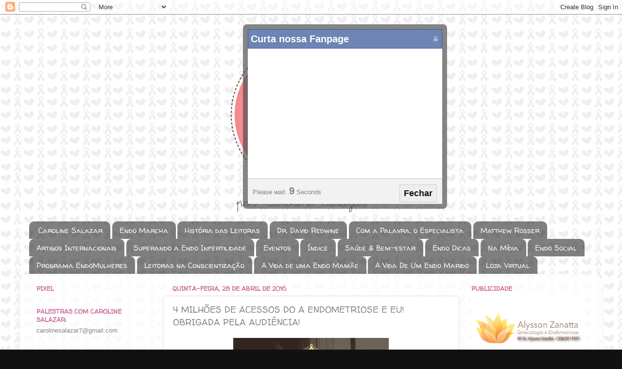

--- FILE ---
content_type: text/html; charset=UTF-8
request_url: https://aendometrioseeeu.blogspot.com/2016/04/4-milhoes-de-acessos-do-endometriose-e.html
body_size: 22690
content:
<!DOCTYPE html>
<html class='v2' dir='ltr' xmlns='http://www.w3.org/1999/xhtml' xmlns:b='http://www.google.com/2005/gml/b' xmlns:data='http://www.google.com/2005/gml/data' xmlns:expr='http://www.google.com/2005/gml/expr'>
<head>
<link href='https://www.blogger.com/static/v1/widgets/335934321-css_bundle_v2.css' rel='stylesheet' type='text/css'/>
<meta content='width=1100' name='viewport'/>
<meta content='text/html; charset=UTF-8' http-equiv='Content-Type'/>
<meta content='blogger' name='generator'/>
<link href='https://aendometrioseeeu.blogspot.com/favicon.ico' rel='icon' type='image/x-icon'/>
<link href='http://aendometrioseeeu.blogspot.com/2016/04/4-milhoes-de-acessos-do-endometriose-e.html' rel='canonical'/>
<link rel="alternate" type="application/atom+xml" title="A Endometriose e Eu - Atom" href="https://aendometrioseeeu.blogspot.com/feeds/posts/default" />
<link rel="alternate" type="application/rss+xml" title="A Endometriose e Eu - RSS" href="https://aendometrioseeeu.blogspot.com/feeds/posts/default?alt=rss" />
<link rel="service.post" type="application/atom+xml" title="A Endometriose e Eu - Atom" href="https://www.blogger.com/feeds/4727270662277800897/posts/default" />

<link rel="alternate" type="application/atom+xml" title="A Endometriose e Eu - Atom" href="https://aendometrioseeeu.blogspot.com/feeds/8061822027316711457/comments/default" />
<!--Can't find substitution for tag [blog.ieCssRetrofitLinks]-->
<link href='https://blogger.googleusercontent.com/img/b/R29vZ2xl/AVvXsEi7m_GRrXt5wqNpZyT0myBDNImiHljPyO7_ZsR-rsMj8sXhjIvoZtp4cWY9TvUl3ivWDl-NrdPJUc01lp9CmrErNjELF1xBRQ-pYZ7LHE_XQmmanY-foc_jeaXsdnYnEE4D2WgRA4zex9AT/s320/4milh%25C3%25B5es_acessos_AEndoeEu.png' rel='image_src'/>
<meta content='http://aendometrioseeeu.blogspot.com/2016/04/4-milhoes-de-acessos-do-endometriose-e.html' property='og:url'/>
<meta content='4 MILHÕES DE ACESSOS DO A ENDOMETRIOSE E EU! OBRIGADA PELA AUDIÊNCIA!' property='og:title'/>
<meta content='    Hoje é um dia muito especial para toda equipe do A Endometriose e Eu ! Alcançamos a marca recorde de 4 milhões de acessos! Meu Deus, sab...' property='og:description'/>
<meta content='https://blogger.googleusercontent.com/img/b/R29vZ2xl/AVvXsEi7m_GRrXt5wqNpZyT0myBDNImiHljPyO7_ZsR-rsMj8sXhjIvoZtp4cWY9TvUl3ivWDl-NrdPJUc01lp9CmrErNjELF1xBRQ-pYZ7LHE_XQmmanY-foc_jeaXsdnYnEE4D2WgRA4zex9AT/w1200-h630-p-k-no-nu/4milh%25C3%25B5es_acessos_AEndoeEu.png' property='og:image'/>
<title>A Endometriose e Eu: 4 MILHÕES DE ACESSOS DO A ENDOMETRIOSE E EU! OBRIGADA PELA AUDIÊNCIA!</title>
<style type='text/css'>@font-face{font-family:'Walter Turncoat';font-style:normal;font-weight:400;font-display:swap;src:url(//fonts.gstatic.com/s/walterturncoat/v24/snfys0Gs98ln43n0d-14ULoToe6LZxecYZVfqA.woff2)format('woff2');unicode-range:U+0000-00FF,U+0131,U+0152-0153,U+02BB-02BC,U+02C6,U+02DA,U+02DC,U+0304,U+0308,U+0329,U+2000-206F,U+20AC,U+2122,U+2191,U+2193,U+2212,U+2215,U+FEFF,U+FFFD;}</style>
<style id='page-skin-1' type='text/css'><!--
/*-----------------------------------------------
Blogger Template Style
Name:     Picture Window
Designer: Josh Peterson
URL:      www.noaesthetic.com
----------------------------------------------- */
/* Variable definitions
====================
<Variable name="keycolor" description="Main Color" type="color" default="#1a222a"/>
<Variable name="body.background" description="Body Background" type="background"
color="#111111" default="#111111 url(//themes.googleusercontent.com/image?id=1OACCYOE0-eoTRTfsBuX1NMN9nz599ufI1Jh0CggPFA_sK80AGkIr8pLtYRpNUKPmwtEa) repeat-x fixed top center"/>
<Group description="Page Text" selector="body">
<Variable name="body.font" description="Font" type="font"
default="normal normal 15px Arial, Tahoma, Helvetica, FreeSans, sans-serif"/>
<Variable name="body.text.color" description="Text Color" type="color" default="#333333"/>
</Group>
<Group description="Backgrounds" selector=".body-fauxcolumns-outer">
<Variable name="body.background.color" description="Outer Background" type="color" default="#296695"/>
<Variable name="header.background.color" description="Header Background" type="color" default="transparent"/>
<Variable name="post.background.color" description="Post Background" type="color" default="#ffffff"/>
</Group>
<Group description="Links" selector=".main-outer">
<Variable name="link.color" description="Link Color" type="color" default="#336699"/>
<Variable name="link.visited.color" description="Visited Color" type="color" default="#6699cc"/>
<Variable name="link.hover.color" description="Hover Color" type="color" default="#33aaff"/>
</Group>
<Group description="Blog Title" selector=".header h1">
<Variable name="header.font" description="Title Font" type="font"
default="normal normal 36px Arial, Tahoma, Helvetica, FreeSans, sans-serif"/>
<Variable name="header.text.color" description="Text Color" type="color" default="#ffffff" />
</Group>
<Group description="Tabs Text" selector=".tabs-inner .widget li a">
<Variable name="tabs.font" description="Font" type="font"
default="normal normal 15px Arial, Tahoma, Helvetica, FreeSans, sans-serif"/>
<Variable name="tabs.text.color" description="Text Color" type="color" default="#ffffff"/>
<Variable name="tabs.selected.text.color" description="Selected Color" type="color" default="#a64d79"/>
</Group>
<Group description="Tabs Background" selector=".tabs-outer .PageList">
<Variable name="tabs.background.color" description="Background Color" type="color" default="transparent"/>
<Variable name="tabs.selected.background.color" description="Selected Color" type="color" default="transparent"/>
<Variable name="tabs.separator.color" description="Separator Color" type="color" default="transparent"/>
</Group>
<Group description="Post Title" selector="h3.post-title, .comments h4">
<Variable name="post.title.font" description="Title Font" type="font"
default="normal normal 18px Arial, Tahoma, Helvetica, FreeSans, sans-serif"/>
</Group>
<Group description="Date Header" selector=".date-header">
<Variable name="date.header.color" description="Text Color" type="color" default="#7f7f7f"/>
</Group>
<Group description="Post" selector=".post">
<Variable name="post.footer.text.color" description="Footer Text Color" type="color" default="#999999"/>
<Variable name="post.border.color" description="Border Color" type="color" default="#dddddd"/>
</Group>
<Group description="Gadgets" selector="h2">
<Variable name="widget.title.font" description="Title Font" type="font"
default="bold normal 13px Arial, Tahoma, Helvetica, FreeSans, sans-serif"/>
<Variable name="widget.title.text.color" description="Title Color" type="color" default="#888888"/>
</Group>
<Group description="Footer" selector=".footer-outer">
<Variable name="footer.text.color" description="Text Color" type="color" default="#cccccc"/>
<Variable name="footer.widget.title.text.color" description="Gadget Title Color" type="color" default="#aaaaaa"/>
</Group>
<Group description="Footer Links" selector=".footer-outer">
<Variable name="footer.link.color" description="Link Color" type="color" default="#99ccee"/>
<Variable name="footer.link.visited.color" description="Visited Color" type="color" default="#77aaee"/>
<Variable name="footer.link.hover.color" description="Hover Color" type="color" default="#33aaff"/>
</Group>
<Variable name="content.margin" description="Content Margin Top" type="length" default="20px"/>
<Variable name="content.padding" description="Content Padding" type="length" default="0"/>
<Variable name="content.background" description="Content Background" type="background"
default="transparent none repeat scroll top left"/>
<Variable name="content.border.radius" description="Content Border Radius" type="length" default="0"/>
<Variable name="content.shadow.spread" description="Content Shadow Spread" type="length" default="0"/>
<Variable name="header.padding" description="Header Padding" type="length" default="0"/>
<Variable name="header.background.gradient" description="Header Gradient" type="url"
default="none"/>
<Variable name="header.border.radius" description="Header Border Radius" type="length" default="0"/>
<Variable name="main.border.radius.top" description="Main Border Radius" type="length" default="20px"/>
<Variable name="footer.border.radius.top" description="Footer Border Radius Top" type="length" default="0"/>
<Variable name="footer.border.radius.bottom" description="Footer Border Radius Bottom" type="length" default="20px"/>
<Variable name="region.shadow.spread" description="Main and Footer Shadow Spread" type="length" default="3px"/>
<Variable name="region.shadow.offset" description="Main and Footer Shadow Offset" type="length" default="1px"/>
<Variable name="tabs.background.gradient" description="Tab Background Gradient" type="url" default="none"/>
<Variable name="tab.selected.background.gradient" description="Selected Tab Background" type="url"
default="url(//www.blogblog.com/1kt/transparent/white80.png)"/>
<Variable name="tab.background" description="Tab Background" type="background"
default="transparent url(//www.blogblog.com/1kt/transparent/black50.png) repeat scroll top left"/>
<Variable name="tab.border.radius" description="Tab Border Radius" type="length" default="10px" />
<Variable name="tab.first.border.radius" description="First Tab Border Radius" type="length" default="10px" />
<Variable name="tabs.border.radius" description="Tabs Border Radius" type="length" default="0" />
<Variable name="tabs.spacing" description="Tab Spacing" type="length" default=".25em"/>
<Variable name="tabs.margin.bottom" description="Tab Margin Bottom" type="length" default="0"/>
<Variable name="tabs.margin.sides" description="Tab Margin Sides" type="length" default="20px"/>
<Variable name="main.background" description="Main Background" type="background"
default="transparent url(//www.blogblog.com/1kt/transparent/white80.png) repeat scroll top left"/>
<Variable name="main.padding.sides" description="Main Padding Sides" type="length" default="20px"/>
<Variable name="footer.background" description="Footer Background" type="background"
default="transparent url(//www.blogblog.com/1kt/transparent/black50.png) repeat scroll top left"/>
<Variable name="post.margin.sides" description="Post Margin Sides" type="length" default="-20px"/>
<Variable name="post.border.radius" description="Post Border Radius" type="length" default="5px"/>
<Variable name="widget.title.text.transform" description="Widget Title Text Transform" type="string" default="uppercase"/>
<Variable name="mobile.background.overlay" description="Mobile Background Overlay" type="string"
default="transparent none repeat scroll top left"/>
<Variable name="startSide" description="Side where text starts in blog language" type="automatic" default="left"/>
<Variable name="endSide" description="Side where text ends in blog language" type="automatic" default="right"/>
*/
/* Content
----------------------------------------------- */
body, .body-fauxcolumn-outer {
font: normal normal 14px Verdana, Geneva, sans-serif;
color: #7f7f7f;
background: #111111 url(https://blogger.googleusercontent.com/img/b/R29vZ2xl/AVvXsEgMxtkSPfNPj-Tpd5M6tdjZLFF70QLdnXCf43HcsdIuC8xfMZ8rvn44VU6RHEPPoDFonNLpnszIXYGsfyNtbWG2yCW-GCq74krvNMKfFSy6WV7BCYwlSte8OTHF8TLE6LgcpuvUHI_2jzdo/s0/fundoleve.jpg) repeat scroll top left;
}
html body .region-inner {
min-width: 0;
max-width: 100%;
width: auto;
}
.content-outer {
font-size: 90%;
}
a:link {
text-decoration:none;
color: #a64d79;
}
a:visited {
text-decoration:none;
color: #741b47;
}
a:hover {
text-decoration:underline;
color: #4c1130;
}
.content-outer {
background: transparent none repeat scroll top left;
-moz-border-radius: 0;
-webkit-border-radius: 0;
-goog-ms-border-radius: 0;
border-radius: 0;
-moz-box-shadow: 0 0 0 rgba(0, 0, 0, .15);
-webkit-box-shadow: 0 0 0 rgba(0, 0, 0, .15);
-goog-ms-box-shadow: 0 0 0 rgba(0, 0, 0, .15);
box-shadow: 0 0 0 rgba(0, 0, 0, .15);
margin: 20px auto;
}
.content-inner {
padding: 0;
}
/* Header
----------------------------------------------- */
.header-outer {
background: transparent none repeat-x scroll top left;
_background-image: none;
color: #ffffff;
-moz-border-radius: 0;
-webkit-border-radius: 0;
-goog-ms-border-radius: 0;
border-radius: 0;
}
.Header img, .Header #header-inner {
-moz-border-radius: 0;
-webkit-border-radius: 0;
-goog-ms-border-radius: 0;
border-radius: 0;
}
.header-inner .Header .titlewrapper,
.header-inner .Header .descriptionwrapper {
padding-left: 0;
padding-right: 0;
}
.Header h1 {
font: normal normal 36px 'Courier New', Courier, FreeMono, monospace;
text-shadow: 1px 1px 3px rgba(0, 0, 0, 0.3);
}
.Header h1 a {
color: #ffffff;
}
.Header .description {
font-size: 130%;
}
/* Tabs
----------------------------------------------- */
.tabs-inner {
margin: .5em 20px 0;
padding: 0;
}
.tabs-inner .section {
margin: 0;
}
.tabs-inner .widget ul {
padding: 0;
background: transparent none repeat scroll bottom;
-moz-border-radius: 0;
-webkit-border-radius: 0;
-goog-ms-border-radius: 0;
border-radius: 0;
}
.tabs-inner .widget li {
border: none;
}
.tabs-inner .widget li a {
display: inline-block;
padding: .5em 1em;
margin-right: .25em;
color: #ffffff;
font: normal normal 15px Walter Turncoat;
-moz-border-radius: 10px 10px 0 0;
-webkit-border-top-left-radius: 10px;
-webkit-border-top-right-radius: 10px;
-goog-ms-border-radius: 10px 10px 0 0;
border-radius: 10px 10px 0 0;
background: transparent url(//www.blogblog.com/1kt/transparent/black50.png) repeat scroll top left;
border-right: 1px solid transparent;
}
.tabs-inner .widget li:first-child a {
padding-left: 1.25em;
-moz-border-radius-topleft: 10px;
-moz-border-radius-bottomleft: 0;
-webkit-border-top-left-radius: 10px;
-webkit-border-bottom-left-radius: 0;
-goog-ms-border-top-left-radius: 10px;
-goog-ms-border-bottom-left-radius: 0;
border-top-left-radius: 10px;
border-bottom-left-radius: 0;
}
.tabs-inner .widget li.selected a,
.tabs-inner .widget li a:hover {
position: relative;
z-index: 1;
background: #cc6699 url(//www.blogblog.com/1kt/transparent/white80.png) repeat scroll bottom;
color: #cc0000;
-moz-box-shadow: 0 0 3px rgba(0, 0, 0, .15);
-webkit-box-shadow: 0 0 3px rgba(0, 0, 0, .15);
-goog-ms-box-shadow: 0 0 3px rgba(0, 0, 0, .15);
box-shadow: 0 0 3px rgba(0, 0, 0, .15);
}
/* Headings
----------------------------------------------- */
h2 {
font: normal bold 100% Walter Turncoat;
text-transform: uppercase;
color: #cc6699;
margin: .5em 0;
}
/* Main
----------------------------------------------- */
.main-outer {
background: transparent url(//www.blogblog.com/1kt/transparent/white80.png) repeat scroll top left;
-moz-border-radius: 20px 20px 0 0;
-webkit-border-top-left-radius: 20px;
-webkit-border-top-right-radius: 20px;
-webkit-border-bottom-left-radius: 0;
-webkit-border-bottom-right-radius: 0;
-goog-ms-border-radius: 20px 20px 0 0;
border-radius: 20px 20px 0 0;
-moz-box-shadow: 0 1px 3px rgba(0, 0, 0, .15);
-webkit-box-shadow: 0 1px 3px rgba(0, 0, 0, .15);
-goog-ms-box-shadow: 0 1px 3px rgba(0, 0, 0, .15);
box-shadow: 0 1px 3px rgba(0, 0, 0, .15);
}
.main-inner {
padding: 15px 20px 20px;
}
.main-inner .column-center-inner {
padding: 0 0;
}
.main-inner .column-left-inner {
padding-left: 0;
}
.main-inner .column-right-inner {
padding-right: 0;
}
/* Posts
----------------------------------------------- */
h3.post-title {
margin: 0;
font: normal normal 18px Walter Turncoat;
}
.comments h4 {
margin: 1em 0 0;
font: normal normal 18px Walter Turncoat;
}
.date-header span {
color: #cc6699;
}
.post-outer {
background-color: #ffffff;
border: solid 1px #dddddd;
-moz-border-radius: 5px;
-webkit-border-radius: 5px;
border-radius: 5px;
-goog-ms-border-radius: 5px;
padding: 15px 20px;
margin: 0 -20px 20px;
}
.post-body {
line-height: 1.4;
font-size: 110%;
position: relative;
}
.post-header {
margin: 0 0 1.5em;
color: #999999;
line-height: 1.6;
}
.post-footer {
margin: .5em 0 0;
color: #999999;
line-height: 1.6;
}
#blog-pager {
font-size: 140%
}
#comments .comment-author {
padding-top: 1.5em;
border-top: dashed 1px #ccc;
border-top: dashed 1px rgba(128, 128, 128, .5);
background-position: 0 1.5em;
}
#comments .comment-author:first-child {
padding-top: 0;
border-top: none;
}
.avatar-image-container {
margin: .2em 0 0;
}
/* Comments
----------------------------------------------- */
.comments .comments-content .icon.blog-author {
background-repeat: no-repeat;
background-image: url([data-uri]);
}
.comments .comments-content .loadmore a {
border-top: 1px solid #4c1130;
border-bottom: 1px solid #4c1130;
}
.comments .continue {
border-top: 2px solid #4c1130;
}
/* Widgets
----------------------------------------------- */
.widget ul, .widget #ArchiveList ul.flat {
padding: 0;
list-style: none;
}
.widget ul li, .widget #ArchiveList ul.flat li {
border-top: dashed 1px #ccc;
border-top: dashed 1px rgba(128, 128, 128, .5);
}
.widget ul li:first-child, .widget #ArchiveList ul.flat li:first-child {
border-top: none;
}
.widget .post-body ul {
list-style: disc;
}
.widget .post-body ul li {
border: none;
}
/* Footer
----------------------------------------------- */
.footer-outer {
color:#cccccc;
background: transparent url(//www.blogblog.com/1kt/transparent/black50.png) repeat scroll top left;
-moz-border-radius: 0 0 20px 20px;
-webkit-border-top-left-radius: 0;
-webkit-border-top-right-radius: 0;
-webkit-border-bottom-left-radius: 20px;
-webkit-border-bottom-right-radius: 20px;
-goog-ms-border-radius: 0 0 20px 20px;
border-radius: 0 0 20px 20px;
-moz-box-shadow: 0 1px 3px rgba(0, 0, 0, .15);
-webkit-box-shadow: 0 1px 3px rgba(0, 0, 0, .15);
-goog-ms-box-shadow: 0 1px 3px rgba(0, 0, 0, .15);
box-shadow: 0 1px 3px rgba(0, 0, 0, .15);
}
.footer-inner {
padding: 10px 20px 20px;
}
.footer-outer a {
color: #99ccee;
}
.footer-outer a:visited {
color: #77aaee;
}
.footer-outer a:hover {
color: #33aaff;
}
.footer-outer .widget h2 {
color: #aaaaaa;
}
/* Mobile
----------------------------------------------- */
html body.mobile {
height: auto;
}
html body.mobile {
min-height: 480px;
background-size: 100% auto;
}
.mobile .body-fauxcolumn-outer {
background: transparent none repeat scroll top left;
}
html .mobile .mobile-date-outer, html .mobile .blog-pager {
border-bottom: none;
background: transparent url(//www.blogblog.com/1kt/transparent/white80.png) repeat scroll top left;
margin-bottom: 10px;
}
.mobile .date-outer {
background: transparent url(//www.blogblog.com/1kt/transparent/white80.png) repeat scroll top left;
}
.mobile .header-outer, .mobile .main-outer,
.mobile .post-outer, .mobile .footer-outer {
-moz-border-radius: 0;
-webkit-border-radius: 0;
-goog-ms-border-radius: 0;
border-radius: 0;
}
.mobile .content-outer,
.mobile .main-outer,
.mobile .post-outer {
background: inherit;
border: none;
}
.mobile .content-outer {
font-size: 100%;
}
.mobile-link-button {
background-color: #a64d79;
}
.mobile-link-button a:link, .mobile-link-button a:visited {
color: #ffffff;
}
.mobile-index-contents {
color: #7f7f7f;
}
.mobile .tabs-inner .PageList .widget-content {
background: #cc6699 url(//www.blogblog.com/1kt/transparent/white80.png) repeat scroll bottom;
color: #cc0000;
}
.mobile .tabs-inner .PageList .widget-content .pagelist-arrow {
border-left: 1px solid transparent;
}

--></style>
<style id='template-skin-1' type='text/css'><!--
body {
min-width: 1200px;
}
.content-outer, .content-fauxcolumn-outer, .region-inner {
min-width: 1200px;
max-width: 1200px;
_width: 1200px;
}
.main-inner .columns {
padding-left: 280px;
padding-right: 280px;
}
.main-inner .fauxcolumn-center-outer {
left: 280px;
right: 280px;
/* IE6 does not respect left and right together */
_width: expression(this.parentNode.offsetWidth -
parseInt("280px") -
parseInt("280px") + 'px');
}
.main-inner .fauxcolumn-left-outer {
width: 280px;
}
.main-inner .fauxcolumn-right-outer {
width: 280px;
}
.main-inner .column-left-outer {
width: 280px;
right: 100%;
margin-left: -280px;
}
.main-inner .column-right-outer {
width: 280px;
margin-right: -280px;
}
#layout {
min-width: 0;
}
#layout .content-outer {
min-width: 0;
width: 800px;
}
#layout .region-inner {
min-width: 0;
width: auto;
}
--></style>
<script type='text/javascript'>
        (function(i,s,o,g,r,a,m){i['GoogleAnalyticsObject']=r;i[r]=i[r]||function(){
        (i[r].q=i[r].q||[]).push(arguments)},i[r].l=1*new Date();a=s.createElement(o),
        m=s.getElementsByTagName(o)[0];a.async=1;a.src=g;m.parentNode.insertBefore(a,m)
        })(window,document,'script','https://www.google-analytics.com/analytics.js','ga');
        ga('create', 'UA-63660432-10', 'auto', 'blogger');
        ga('blogger.send', 'pageview');
      </script>
<script src="//ajax.googleapis.com/ajax/libs/jquery/1.7.2/jquery.min.js" type="text/javascript"></script>
<script src="//arquivos.weblibras.com.br/auto/wl-min.js"></script>
<script>
   var wl = new WebLibras();
   WebLibras.siteType = WebLibrasType.Blogger;
</script>

<!-- Facebook Pixel Code -->
<script>
  !function(f,b,e,v,n,t,s)
  {if(f.fbq)return;n=f.fbq=function(){n.callMethod?
  n.callMethod.apply(n,arguments):n.queue.push(arguments)};
  if(!f._fbq)f._fbq=n;n.push=n;n.loaded=!0;n.version='2.0';
  n.queue=[];t=b.createElement(e);t.async=!0;
  t.src=v;s=b.getElementsByTagName(e)[0];
  s.parentNode.insertBefore(t,s)}(window, document,'script',
  'https://connect.facebook.net/en_US/fbevents.js');
  fbq('init', '103630203612607');
  fbq('track', 'PageView');
</script>
<noscript><img height="1" width="1" style="display:none"
  src="https://www.facebook.com/tr?id=103630203612607&ev=PageView&noscript=1"
/></noscript>
<!-- End Facebook Pixel Code -->

<link href='https://www.blogger.com/dyn-css/authorization.css?targetBlogID=4727270662277800897&amp;zx=beb30403-be39-47cd-ac45-d5f69b56cdbd' media='none' onload='if(media!=&#39;all&#39;)media=&#39;all&#39;' rel='stylesheet'/><noscript><link href='https://www.blogger.com/dyn-css/authorization.css?targetBlogID=4727270662277800897&amp;zx=beb30403-be39-47cd-ac45-d5f69b56cdbd' rel='stylesheet'/></noscript>
<meta name='google-adsense-platform-account' content='ca-host-pub-1556223355139109'/>
<meta name='google-adsense-platform-domain' content='blogspot.com'/>

<!-- data-ad-client=ca-pub-5883360208025483 -->

</head>
<body class='loading'>
<div class='navbar section' id='navbar'><div class='widget Navbar' data-version='1' id='Navbar1'><script type="text/javascript">
    function setAttributeOnload(object, attribute, val) {
      if(window.addEventListener) {
        window.addEventListener('load',
          function(){ object[attribute] = val; }, false);
      } else {
        window.attachEvent('onload', function(){ object[attribute] = val; });
      }
    }
  </script>
<div id="navbar-iframe-container"></div>
<script type="text/javascript" src="https://apis.google.com/js/platform.js"></script>
<script type="text/javascript">
      gapi.load("gapi.iframes:gapi.iframes.style.bubble", function() {
        if (gapi.iframes && gapi.iframes.getContext) {
          gapi.iframes.getContext().openChild({
              url: 'https://www.blogger.com/navbar/4727270662277800897?po\x3d8061822027316711457\x26origin\x3dhttps://aendometrioseeeu.blogspot.com',
              where: document.getElementById("navbar-iframe-container"),
              id: "navbar-iframe"
          });
        }
      });
    </script><script type="text/javascript">
(function() {
var script = document.createElement('script');
script.type = 'text/javascript';
script.src = '//pagead2.googlesyndication.com/pagead/js/google_top_exp.js';
var head = document.getElementsByTagName('head')[0];
if (head) {
head.appendChild(script);
}})();
</script>
</div></div>
<div class='body-fauxcolumns'>
<div class='fauxcolumn-outer body-fauxcolumn-outer'>
<div class='cap-top'>
<div class='cap-left'></div>
<div class='cap-right'></div>
</div>
<div class='fauxborder-left'>
<div class='fauxborder-right'></div>
<div class='fauxcolumn-inner'>
</div>
</div>
<div class='cap-bottom'>
<div class='cap-left'></div>
<div class='cap-right'></div>
</div>
</div>
</div>
<div class='content'>
<div class='content-fauxcolumns'>
<div class='fauxcolumn-outer content-fauxcolumn-outer'>
<div class='cap-top'>
<div class='cap-left'></div>
<div class='cap-right'></div>
</div>
<div class='fauxborder-left'>
<div class='fauxborder-right'></div>
<div class='fauxcolumn-inner'>
</div>
</div>
<div class='cap-bottom'>
<div class='cap-left'></div>
<div class='cap-right'></div>
</div>
</div>
</div>
<div class='content-outer'>
<div class='content-cap-top cap-top'>
<div class='cap-left'></div>
<div class='cap-right'></div>
</div>
<div class='fauxborder-left content-fauxborder-left'>
<div class='fauxborder-right content-fauxborder-right'></div>
<div class='content-inner'>
<header>
<div class='header-outer'>
<div class='header-cap-top cap-top'>
<div class='cap-left'></div>
<div class='cap-right'></div>
</div>
<div class='fauxborder-left header-fauxborder-left'>
<div class='fauxborder-right header-fauxborder-right'></div>
<div class='region-inner header-inner'>
<div class='header section' id='header'><div class='widget Header' data-version='1' id='Header1'>
<div id='header-inner'>
<a href='https://aendometrioseeeu.blogspot.com/' style='display: block'>
<img alt='A Endometriose e Eu' height='400px; ' id='Header1_headerimg' src='https://blogger.googleusercontent.com/img/b/R29vZ2xl/AVvXsEiLESUCAcvLC5pc49tWyBDTBbzV6itqYbzkgDcIsFO_X1YREiDpmkkd0Kg4DagQKOBbxltwbIt5wPkluhxfceuxtpL5-uKcmbeKxnT29MnpP57fDo14IgHpsJ6L5AcdORHemXNrEM8_DR4I/s1180/topoblogcarol.png' style='display: block' width='1180px; '/>
</a>
</div>
</div></div>
</div>
</div>
<div class='header-cap-bottom cap-bottom'>
<div class='cap-left'></div>
<div class='cap-right'></div>
</div>
</div>
</header>
<div class='tabs-outer'>
<div class='tabs-cap-top cap-top'>
<div class='cap-left'></div>
<div class='cap-right'></div>
</div>
<div class='fauxborder-left tabs-fauxborder-left'>
<div class='fauxborder-right tabs-fauxborder-right'></div>
<div class='region-inner tabs-inner'>
<div class='tabs section' id='crosscol'><div class='widget PageList' data-version='1' id='PageList1'>
<h2>Páginas</h2>
<div class='widget-content'>
<ul>
<li>
<a href='https://aendometrioseeeu.blogspot.com/p/sobre-caroline-salazar.html'>Caroline Salazar</a>
</li>
<li>
<a href='https://aendometrioseeeu.blogspot.com/p/marcha-mundial.html'>Endo Marcha</a>
</li>
<li>
<a href='https://aendometrioseeeu.blogspot.com/p/historia-das-leitoras.html'>História das Leitoras</a>
</li>
<li>
<a href='https://aendometrioseeeu.blogspot.com/p/david.html'>Dr. David Redwine</a>
</li>
<li>
<a href='https://aendometrioseeeu.blogspot.com/p/dr-helio-sato.html'>Com a Palavra, o Especialista</a>
</li>
<li>
<a href='https://aendometrioseeeu.blogspot.com/p/matthew-rosser.html'>Matthew Rosser</a>
</li>
<li>
<a href='https://aendometrioseeeu.blogspot.com/p/artigos-internacionais.html'>Artigos Internacionais</a>
</li>
<li>
<a href='https://aendometrioseeeu.blogspot.com/p/superando-endoinfertilidade.html'>Superando a Endo Infertilidade</a>
</li>
<li>
<a href='https://aendometrioseeeu.blogspot.com/p/eventos.html'>Eventos</a>
</li>
<li>
<a href='https://aendometrioseeeu.blogspot.com/p/indice.html'>Índice</a>
</li>
<li>
<a href='https://aendometrioseeeu.blogspot.com/p/saude-bem-estar.html'>Saúde &amp; Bem-estar</a>
</li>
<li>
<a href='https://aendometrioseeeu.blogspot.com/p/endo-dicas.html'>Endo Dicas</a>
</li>
<li>
<a href='https://aendometrioseeeu.blogspot.com/p/na-midia.html'>Na Mídia</a>
</li>
<li>
<a href='https://aendometrioseeeu.blogspot.com/p/endo-social.html'>Endo Social</a>
</li>
<li>
<a href='https://aendometrioseeeu.blogspot.com/p/programa-endomulheres.html'>Programa EndoMulheres</a>
</li>
<li>
<a href='https://aendometrioseeeu.blogspot.com/p/leitoras-na-conscientizacao-da.html'>Leitoras na Conscientização</a>
</li>
<li>
<a href='https://aendometrioseeeu.blogspot.com/p/blog-page.html'>A Vida de uma Endo Mamãe</a>
</li>
<li>
<a href='https://aendometrioseeeu.blogspot.com/p/a-vida-de-um-endomarido.html'>A Vida De Um Endo Marido</a>
</li>
<li>
<a href='https://aendometrioseeeu.blogspot.com/p/loja-virtual.html'>Loja Virtual</a>
</li>
</ul>
<div class='clear'></div>
</div>
</div></div>
<div class='tabs no-items section' id='crosscol-overflow'></div>
</div>
</div>
<div class='tabs-cap-bottom cap-bottom'>
<div class='cap-left'></div>
<div class='cap-right'></div>
</div>
</div>
<div class='main-outer'>
<div class='main-cap-top cap-top'>
<div class='cap-left'></div>
<div class='cap-right'></div>
</div>
<div class='fauxborder-left main-fauxborder-left'>
<div class='fauxborder-right main-fauxborder-right'></div>
<div class='region-inner main-inner'>
<div class='columns fauxcolumns'>
<div class='fauxcolumn-outer fauxcolumn-center-outer'>
<div class='cap-top'>
<div class='cap-left'></div>
<div class='cap-right'></div>
</div>
<div class='fauxborder-left'>
<div class='fauxborder-right'></div>
<div class='fauxcolumn-inner'>
</div>
</div>
<div class='cap-bottom'>
<div class='cap-left'></div>
<div class='cap-right'></div>
</div>
</div>
<div class='fauxcolumn-outer fauxcolumn-left-outer'>
<div class='cap-top'>
<div class='cap-left'></div>
<div class='cap-right'></div>
</div>
<div class='fauxborder-left'>
<div class='fauxborder-right'></div>
<div class='fauxcolumn-inner'>
</div>
</div>
<div class='cap-bottom'>
<div class='cap-left'></div>
<div class='cap-right'></div>
</div>
</div>
<div class='fauxcolumn-outer fauxcolumn-right-outer'>
<div class='cap-top'>
<div class='cap-left'></div>
<div class='cap-right'></div>
</div>
<div class='fauxborder-left'>
<div class='fauxborder-right'></div>
<div class='fauxcolumn-inner'>
</div>
</div>
<div class='cap-bottom'>
<div class='cap-left'></div>
<div class='cap-right'></div>
</div>
</div>
<!-- corrects IE6 width calculation -->
<div class='columns-inner'>
<div class='column-center-outer'>
<div class='column-center-inner'>
<div class='main section' id='main'><div class='widget Blog' data-version='1' id='Blog1'>
<div class='blog-posts hfeed'>

          <div class="date-outer">
        
<h2 class='date-header'><span>quinta-feira, 28 de abril de 2016</span></h2>

          <div class="date-posts">
        
<div class='post-outer'>
<div class='post hentry' itemprop='blogPost' itemscope='itemscope' itemtype='http://schema.org/BlogPosting'>
<meta content='https://blogger.googleusercontent.com/img/b/R29vZ2xl/AVvXsEi7m_GRrXt5wqNpZyT0myBDNImiHljPyO7_ZsR-rsMj8sXhjIvoZtp4cWY9TvUl3ivWDl-NrdPJUc01lp9CmrErNjELF1xBRQ-pYZ7LHE_XQmmanY-foc_jeaXsdnYnEE4D2WgRA4zex9AT/s320/4milh%25C3%25B5es_acessos_AEndoeEu.png' itemprop='image_url'/>
<meta content='4727270662277800897' itemprop='blogId'/>
<meta content='8061822027316711457' itemprop='postId'/>
<a name='8061822027316711457'></a>
<h3 class='post-title entry-title' itemprop='name'>
4 MILHÕES DE ACESSOS DO A ENDOMETRIOSE E EU! OBRIGADA PELA AUDIÊNCIA!
</h3>
<div class='post-header'>
<div class='post-header-line-1'></div>
</div>
<div class='post-body entry-content' id='post-body-8061822027316711457' itemprop='description articleBody'>
<div class="separator" style="clear: both; text-align: center;">
<a href="https://blogger.googleusercontent.com/img/b/R29vZ2xl/AVvXsEi7m_GRrXt5wqNpZyT0myBDNImiHljPyO7_ZsR-rsMj8sXhjIvoZtp4cWY9TvUl3ivWDl-NrdPJUc01lp9CmrErNjELF1xBRQ-pYZ7LHE_XQmmanY-foc_jeaXsdnYnEE4D2WgRA4zex9AT/s1600/4milh%25C3%25B5es_acessos_AEndoeEu.png" imageanchor="1" style="margin-left: 1em; margin-right: 1em;"><img border="0" height="320" src="https://blogger.googleusercontent.com/img/b/R29vZ2xl/AVvXsEi7m_GRrXt5wqNpZyT0myBDNImiHljPyO7_ZsR-rsMj8sXhjIvoZtp4cWY9TvUl3ivWDl-NrdPJUc01lp9CmrErNjELF1xBRQ-pYZ7LHE_XQmmanY-foc_jeaXsdnYnEE4D2WgRA4zex9AT/s320/4milh%25C3%25B5es_acessos_AEndoeEu.png" width="320" /></a></div>
<br />
<br />
<span style="color: #666666; font-family: &quot;corbel&quot; , sans-serif; font-size: 16.6667px; line-height: 19.1667px;">Hoje é um dia muito especial para toda equipe do <b>A Endometriose e Eu</b>! Alcançamos a marca recorde de 4 milhões de acessos! Meu Deus, sabe quando imaginei que chegaríamos tão longe? Nunca!! hahaha Nos últimos seis meses conseguimos um milhão de acessos! Sinceramente nunca imaginei que um sincero desabafo chegaria até aqui. Que milhões de mulheres se identificariam com minhas dores, com a incompreensão da sociedade, com o diagnóstico extremamente tardio. Em primeiro lugar agradeço todos os leitores (sim no masculino, pois temos leitores homens também), todos que acessam o blog, pois sem vocês o blog não chegaria aos <b>4 milhões de acessos</b>. E batemos esta marca no mês de aniversário do blog! Cerca de 75% dos leitores do blog são mulheres e 25% homens. Juro que fico emocionada quando a portadora fala "foi meu marido que me mostrou seu blog". Em segundo lugar meu agradecimento especial&nbsp;</span><span style="color: #666666; font-family: &quot;corbel&quot; , sans-serif; font-size: 16.6667px; line-height: 19.1667px;">aos colaboradores-voluntários do blog. Todos que escrevem aqui são voluntários e acreditaram no trabalho que comecei a fazer seis anos atrás. Ter essa confiança não tem preço. Nós fazemos uma corrente do bem, uma corrente a favor da vida feminina, uma corrente que salva vidas no mundo todo levando informações preciosas.&nbsp;</span><span style="color: #666666; font-family: &quot;corbel&quot; , sans-serif; font-size: 16.6667px; line-height: 19.1667px;">&nbsp;</span><br />
<span style="color: #666666; font-family: &quot;corbel&quot; , sans-serif; font-size: 16.6667px; line-height: 19.1667px;"><br /></span>
<span style="color: #666666; font-family: &quot;corbel&quot; , sans-serif; font-size: 16.6667px; line-height: 19.1667px;">Cada texto é pensado e repensado para levar informação de qualidade às endomulheres, aos endomaridos e à toda família das portadoras de endometriose. A mensagem de fé, de esperança e de perseverança que o blog passa faz o sucesso de cada artigo postado aqui. O&nbsp;</span><b style="color: #666666; font-family: corbel, sans-serif; font-size: 16.6667px; line-height: 19.1667px;">A Endometriose e Eu</b><span style="color: #666666; font-family: &quot;corbel&quot; , sans-serif; font-size: 16.6667px; line-height: 19.1667px;">&nbsp;é um grande amigo das portadoras de endometriose. Aqui elas encontram consolo, o blog acalenta corações aflitos e desesperançosos. Por isso, cada comentário, cada compartilhamento é uma grande emoção para todos nós. Nunca imaginei que este trabalho despretensioso, acalentaria tantos corações, que renovaria a esperança e a fé de muitas mulheres. Agradeço a Deus por esta oportunidade, por Ele ter me dado a sabedoria das palavras e por ter encontrado no meio do caminho pessoas maravilhosas que hoje são colaboradores fundamentais no blog. Agradeço também todos os dias tudo que passei, todo sofrimento, pois sem meus obstáculos eu não teria idealizado o blog. Hoje, a homenagem é para todos que fazem do blog, o mais lido do mundo sobre endometriose</span><br />
<span style="color: #666666; font-family: &quot;corbel&quot; , sans-serif; font-size: 16.6667px; line-height: 19.1667px;"><br /></span>
<u style="color: #666666; font-family: corbel, sans-serif; font-size: 16.6667px; line-height: 19.1667px;">Nossa missão</u><span style="color: #666666; font-family: &quot;corbel&quot; , sans-serif; font-size: 16.6667px; line-height: 19.1667px;">: educar e conscientizar a família da portadora e toda a sociedade acerca da endometriose. Dar suporte, acolher, aconselhar e acalentar as pessoas que nos procuram, seja portadora, como também seus familiares. E nossa principal missão além de passar a informação correra sobre a doença é tornar a endometriose uma doença reconhecida como social e de saúde pública pelos nossos governantes.</span><span class="apple-converted-space" style="color: #666666; font-family: &quot;corbel&quot; , sans-serif; font-size: 16.6667px; line-height: 19.1667px;">&nbsp;Ter leis para que as portadoras passam a ter seus direitos como todo cidadão tem por direito.&nbsp;</span><span style="color: #666666; font-family: &quot;corbel&quot; , sans-serif; font-size: 16.6667px; line-height: 19.1667px;">Vamos continuar com fé, caminhando juntos, com bondade, com generosidade e muita honestidade. Porque tudo que é honesto dá certo, vai pra frente. Agradeço a Deus e a todos pelo blog ser hoje referência mundial em endometriose! Beijo carinhoso!! Caroline Salazar e equipe!</span>
<div style='clear: both;'></div>
</div>
<div class='post-footer'>
<div class='post-footer-line post-footer-line-1'><span class='post-author vcard'>
Postado por
<span class='fn' itemprop='author' itemscope='itemscope' itemtype='http://schema.org/Person'>
<meta content='https://www.blogger.com/profile/10623829035882431041' itemprop='url'/>
<a class='g-profile' href='https://www.blogger.com/profile/10623829035882431041' rel='author' title='author profile'>
<span itemprop='name'>A Endometriose e Eu</span>
</a>
</span>
</span>
<span class='post-timestamp'>
às
<meta content='http://aendometrioseeeu.blogspot.com/2016/04/4-milhoes-de-acessos-do-endometriose-e.html' itemprop='url'/>
<a class='timestamp-link' href='https://aendometrioseeeu.blogspot.com/2016/04/4-milhoes-de-acessos-do-endometriose-e.html' rel='bookmark' title='permanent link'><abbr class='published' itemprop='datePublished' title='2016-04-28T15:25:00-03:00'>15:25</abbr></a>
</span>
<span class='post-comment-link'>
</span>
<span class='post-icons'>
<span class='item-action'>
<a href='https://www.blogger.com/email-post/4727270662277800897/8061822027316711457' title='Enviar esta postagem'>
<img alt="" class="icon-action" height="13" src="//img1.blogblog.com/img/icon18_email.gif" width="18">
</a>
</span>
<span class='item-control blog-admin pid-26758538'>
<a href='https://www.blogger.com/post-edit.g?blogID=4727270662277800897&postID=8061822027316711457&from=pencil' title='Editar post'>
<img alt='' class='icon-action' height='18' src='https://resources.blogblog.com/img/icon18_edit_allbkg.gif' width='18'/>
</a>
</span>
</span>
<div class='post-share-buttons goog-inline-block'>
<a class='goog-inline-block share-button sb-email' href='https://www.blogger.com/share-post.g?blogID=4727270662277800897&postID=8061822027316711457&target=email' target='_blank' title='Enviar por e-mail'><span class='share-button-link-text'>Enviar por e-mail</span></a><a class='goog-inline-block share-button sb-blog' href='https://www.blogger.com/share-post.g?blogID=4727270662277800897&postID=8061822027316711457&target=blog' onclick='window.open(this.href, "_blank", "height=270,width=475"); return false;' target='_blank' title='Postar no blog!'><span class='share-button-link-text'>Postar no blog!</span></a><a class='goog-inline-block share-button sb-twitter' href='https://www.blogger.com/share-post.g?blogID=4727270662277800897&postID=8061822027316711457&target=twitter' target='_blank' title='Compartilhar no X'><span class='share-button-link-text'>Compartilhar no X</span></a><a class='goog-inline-block share-button sb-facebook' href='https://www.blogger.com/share-post.g?blogID=4727270662277800897&postID=8061822027316711457&target=facebook' onclick='window.open(this.href, "_blank", "height=430,width=640"); return false;' target='_blank' title='Compartilhar no Facebook'><span class='share-button-link-text'>Compartilhar no Facebook</span></a><a class='goog-inline-block share-button sb-pinterest' href='https://www.blogger.com/share-post.g?blogID=4727270662277800897&postID=8061822027316711457&target=pinterest' target='_blank' title='Compartilhar com o Pinterest'><span class='share-button-link-text'>Compartilhar com o Pinterest</span></a>
</div>
<span class='post-backlinks post-comment-link'>
</span>
</div>
<div class='post-footer-line post-footer-line-2'><span class='post-labels'>
Marcadores:
<a href='https://aendometrioseeeu.blogspot.com/search/label/4%20milh%C3%B5es%20de%20acessos%20a%20endometriose%20e%20eu' rel='tag'>4 milhões de acessos a endometriose e eu</a>,
<a href='https://aendometrioseeeu.blogspot.com/search/label/a%20endometriose%20e%20eu%20refer%C3%AAncia%20em%20endometriose' rel='tag'>a endometriose e eu referência em endometriose</a>,
<a href='https://aendometrioseeeu.blogspot.com/search/label/blog%20endometriose' rel='tag'>blog endometriose</a>,
<a href='https://aendometrioseeeu.blogspot.com/search/label/caroline%20salazar' rel='tag'>caroline salazar</a>,
<a href='https://aendometrioseeeu.blogspot.com/search/label/endometriose' rel='tag'>endometriose</a>,
<a href='https://aendometrioseeeu.blogspot.com/search/label/quatro%20milh%C3%B5es%20de%20acessos' rel='tag'>quatro milhões de acessos</a>
</span>
</div>
<div class='post-footer-line post-footer-line-3'><span class='post-location'>
</span>
</div>
</div>
</div>
<div class='comments' id='comments'>
<a name='comments'></a>
<h4>Nenhum comentário:</h4>
<div id='Blog1_comments-block-wrapper'>
<dl class='avatar-comment-indent' id='comments-block'>
</dl>
</div>
<p class='comment-footer'>
<div class='comment-form'>
<a name='comment-form'></a>
<h4 id='comment-post-message'>Postar um comentário</h4>
<p>
</p>
<a href='https://www.blogger.com/comment/frame/4727270662277800897?po=8061822027316711457&hl=pt-BR&saa=85391&origin=https://aendometrioseeeu.blogspot.com' id='comment-editor-src'></a>
<iframe allowtransparency='true' class='blogger-iframe-colorize blogger-comment-from-post' frameborder='0' height='410px' id='comment-editor' name='comment-editor' src='' width='100%'></iframe>
<script src='https://www.blogger.com/static/v1/jsbin/2830521187-comment_from_post_iframe.js' type='text/javascript'></script>
<script type='text/javascript'>
      BLOG_CMT_createIframe('https://www.blogger.com/rpc_relay.html');
    </script>
</div>
</p>
</div>
</div>

        </div></div>
      
</div>
<div class='blog-pager' id='blog-pager'>
<span id='blog-pager-newer-link'>
<a class='blog-pager-newer-link' href='https://aendometrioseeeu.blogspot.com/2016/05/saude-e-bem-estar-micropigmentacao-de_2.html' id='Blog1_blog-pager-newer-link' title='Postagem mais recente'>Postagem mais recente</a>
</span>
<span id='blog-pager-older-link'>
<a class='blog-pager-older-link' href='https://aendometrioseeeu.blogspot.com/2016/04/endodicas-cinco-dicas-de-como-aliviar.html' id='Blog1_blog-pager-older-link' title='Postagem mais antiga'>Postagem mais antiga</a>
</span>
<a class='home-link' href='https://aendometrioseeeu.blogspot.com/'>Página inicial</a>
</div>
<div class='clear'></div>
<div class='post-feeds'>
<div class='feed-links'>
Assinar:
<a class='feed-link' href='https://aendometrioseeeu.blogspot.com/feeds/8061822027316711457/comments/default' target='_blank' type='application/atom+xml'>Postar comentários (Atom)</a>
</div>
</div>
</div></div>
</div>
</div>
<div class='column-left-outer'>
<div class='column-left-inner'>
<aside>
<div class='sidebar section' id='sidebar-left-1'><div class='widget HTML' data-version='1' id='HTML7'>
<h2 class='title'>Pixel</h2>
<div class='widget-content'>
<!-- Facebook Pixel Code -->
<script>
!function(f,b,e,v,n,t,s)
{if(f.fbq)return;n=f.fbq=function(){n.callMethod?
n.callMethod.apply(n,arguments):n.queue.push(arguments)};
if(!f._fbq)f._fbq=n;n.push=n;n.loaded=!0;n.version='2.0';
n.queue=[];t=b.createElement(e);t.async=!0;
t.src=v;s=b.getElementsByTagName(e)[0];
s.parentNode.insertBefore(t,s)}(window, document,'script',
'https://connect.facebook.net/en_US/fbevents.js');
fbq('init', '2654233608124731');
fbq('track', 'PageView');
</script>
<noscript><img height="1" width="1" style="display:none"
src="https://www.facebook.com/tr?id=2654233608124731&ev=PageView&noscript=1"
/></noscript>
<!-- End Facebook Pixel Code -->
</div>
<div class='clear'></div>
</div><div class='widget Text' data-version='1' id='Text1'>
<h2 class='title'>PALESTRAS COM CAROLINE SALAZAR:</h2>
<div class='widget-content'>
<div>carolinesalazar7@gmail.com</div>
</div>
<div class='clear'></div>
</div><div class='widget Image' data-version='1' id='Image16'>
<h2>Livro Online Gratuito</h2>
<div class='widget-content'>
<a href='http://camp.aendometrioseeeu.com.br/livro-online-historias-inspiradoras/'>
<img alt='Livro Online Gratuito' height='211' id='Image16_img' src='https://blogger.googleusercontent.com/img/b/R29vZ2xl/AVvXsEjU1-Iv38_PdB0qklJsHOY7VMhAivNmgd5l-qschLHCQQ-o55qVF8-70QGkBoVzm_qvCDDSZXrCPAmoNjq0ybPZ-yQNbtgMPHRZv8B9b658qJcbPnaaqgEIE1YiUS7Ryv_iCcb8D8S6u-RR/s1600/BLOGSPOT+LATERAL.jpg' width='235'/>
</a>
<br/>
</div>
<div class='clear'></div>
</div><div class='widget Image' data-version='1' id='Image7'>
<h2>Shop Online</h2>
<div class='widget-content'>
<a href='http://aendoeeu.tanlup.com/'>
<img alt='Shop Online' height='211' id='Image7_img' src='https://blogger.googleusercontent.com/img/b/R29vZ2xl/AVvXsEg8piDODZTBaN-evNiAJKhidlclInW-68x-gTPm8UxyrNw_T5xf3ASEep1lceLTfSGauTDziIFwnvA_YwmhTgbw9ZXsXR5h7nlvP1XVEL_jh1fZa4h2VShV3g_EJ8oQ3uLlRXczdnbbXdCp/s235/loja_online.png' width='235'/>
</a>
<br/>
</div>
<div class='clear'></div>
</div><div class='widget Image' data-version='1' id='Image1'>
<h2>Todos os direitos reservados à Caroline Salazar</h2>
<div class='widget-content'>
<img alt='Todos os direitos reservados à Caroline Salazar' height='150' id='Image1_img' src='https://blogger.googleusercontent.com/img/b/R29vZ2xl/AVvXsEjxAAxpOoqXX_3WyD-KthqS1yB9WJiumNkBRmJyR1cjAbweAnsNdOYYAbEUYGijMWCWUZrAVUGfNT6m177mXuiBznao3EUbMyyQvAyr9eerf9RASk__M7ouvUY9L9ZgPniHxWTEhsNMFG2b/s250/Fita_+endo.png' width='150'/>
<br/>
<span class='caption'>Todo o conteúdo deste blog é de autoria da jornalista Caroline Salazar, sendo proibida a reprodução sem autorização prévia. Para mais informações, entre em contato. Com carinho!!</span>
</div>
<div class='clear'></div>
</div><div class='widget HTML' data-version='1' id='HTML3'>
<h2 class='title'>Google Translator</h2>
<div class='widget-content'>
<div id="google_translate_element"></div><script>
function googleTranslateElementInit() {
  new google.translate.TranslateElement({
    pageLanguage: 'pt'
  }, 'google_translate_element');
}
</script><script src="//translate.google.com/translate_a/element.js?cb=googleTranslateElementInit"></script>
</div>
<div class='clear'></div>
</div><div class='widget Image' data-version='1' id='Image6'>
<h2>ANUNCIE AQUI</h2>
<div class='widget-content'>
<img alt='ANUNCIE AQUI' height='87' id='Image6_img' src='https://blogger.googleusercontent.com/img/b/R29vZ2xl/AVvXsEi1QYZ_uADX1dg_Dj_8nexQ1O31tsacmkSsGSGEur91MigRVlrfgmo-AnbuBdyqmUo_R2Lo1yR-mQH2jY8sJgt6uB6U8WH_E-ReI5gir07GP-k1qVJ5LeeLepkZme2c3JGHePVLSqq3sDeB/s1600/anuncie_aqui_novo.jpg' width='219'/>
<br/>
<span class='caption'>SAIBA COMO: carolinesalazar7@gmail.com</span>
</div>
<div class='clear'></div>
</div><div class='widget Stats' data-version='1' id='Stats1'>
<h2>ILUSTRES VISITANTES</h2>
<div class='widget-content'>
<div id='Stats1_content' style='display: none;'>
<span class='counter-wrapper graph-counter-wrapper' id='Stats1_totalCount'>
</span>
<div class='clear'></div>
</div>
</div>
</div><div class='widget Image' data-version='1' id='Image2'>
<h2>SEJA UM CIDADÃO DO BEM! CURTA E COMPARTILHE NOSSA PÁGINA NO FACEBOOK E NO TWITTER!!</h2>
<div class='widget-content'>
<a href='http://www.facebook.com/pages/A-Endometriose-e-Eu/107795342665783'>
<img alt='SEJA UM CIDADÃO DO BEM! CURTA E COMPARTILHE NOSSA PÁGINA NO FACEBOOK E NO TWITTER!!' height='120' id='Image2_img' src='https://blogger.googleusercontent.com/img/b/R29vZ2xl/AVvXsEhPnw0CSZZ5Kics6ZDC1IyMPeojus0vGG8pNQKDMzIYXXgP8evwuhQop8tM7FkiCs67D-j1jD98_MQns-6_ygPSgNfGuqGHNx9ZaBFiBgxIRlrsIR-zIBu4YqdJx_26V8AbjaLbF3ZveVxg/s150/facebook.png' width='123'/>
</a>
<br/>
</div>
<div class='clear'></div>
</div><div class='widget Image' data-version='1' id='Image5'>
<div class='widget-content'>
<a href='https://twitter.com/#!/EndometrioseeEu'>
<img alt='' height='120' id='Image5_img' src='https://blogger.googleusercontent.com/img/b/R29vZ2xl/AVvXsEiQT8nzjRNmn3x9cyyR05RKw56OoV2xWf69RNvx6XL9hdVTRysOzplUBqQnpgwelyLMmYeyahAjHTcKFMvtGGx7KoyVyWlqXWkr4HJQm2bvQr9At-JrNGkpe-XL3eCyeX-TC5RYtz8Tjr6P/s150/twitter.png' width='123'/>
</a>
<br/>
</div>
<div class='clear'></div>
</div><div class='widget HTML' data-version='1' id='HTML5'>
<h2 class='title'>PRÊMIOS DO BLOG!!</h2>
<div class='widget-content'>
<span style="font-weight:bold;"></span><a href='http://selo.topblog.com.br/adserver/selo/logClickRedireciona.php?cod=980fddee04_18141664' target='_blank'><img src="https://lh3.googleusercontent.com/blogger_img_proxy/AEn0k_sWUaVZiHw1fO0Aqu2W84iaZNGvR_b-QOgKJCXve1XsQHmLxyqm-RToR-0vBuvyFsecyDcWWrGmZF3CjRw9_3bgr_W332h-felRUwPzp0-G3zkJMBvPyhjI4Qdf7caxv5ysjA740YQMcJ0TQME=s0-d" border="0"></a>
</div>
<div class='clear'></div>
</div><div class='widget HTML' data-version='1' id='HTML1'>
<div class='widget-content'>
<script src="//topblog.spider.ad/display.php?id=1176_1050"></script>
</div>
<div class='clear'></div>
</div><div class='widget HTML' data-version='1' id='HTML2'>
<h2 class='title'>QUEM ESTÁ POR AQUI!!</h2>
<div class='widget-content'>
<script type="text/javascript" src="//feedjit.com/serve/?vv=955&amp;tft=3&amp;dd=0&amp;wid=93bacd8897b96b07&amp;pid=0&amp;proid=0&amp;bc=FFFFFF&amp;tc=000000&amp;brd1=012B6B&amp;lnk=135D9E&amp;hc=FFFFFF&amp;hfc=2853A8&amp;btn=C99700&amp;ww=213&amp;wne=10&amp;wh=Live+Traffic+Feed&amp;hl=0&amp;hlnks=0&amp;hfce=0&amp;srefs=0&amp;hbars=0&amp;went=10"></script><noscript><a href="http://feedjit.com/">Feedjit Live Blog Stats</a></noscript>
</div>
<div class='clear'></div>
</div></div>
</aside>
</div>
</div>
<div class='column-right-outer'>
<div class='column-right-inner'>
<aside>
<div class='sidebar section' id='sidebar-right-1'><div class='widget Image' data-version='1' id='Image12'>
<h2>PUBLICIDADE</h2>
<div class='widget-content'>
<a href='https://alyssonzanatta.med.br/'>
<img alt='PUBLICIDADE' height='227' id='Image12_img' src='https://blogger.googleusercontent.com/img/b/R29vZ2xl/AVvXsEgT3PK6hKkHFV3iMS6tgrulXQ4CU6QV3CF2Rcdk6_C7ins3P2l7a9mA6FETpKiaf5N3o57qjdB6frtbuviT3B-KIcM3ktWY4cuRHWvtlWBhygr1Y15WGJ5Oc_tt5Kl_BCS5DHdFghFtBTT_/s1600/Logo_DrAlyssonZanatta-2019jpeg.png' width='272'/>
</a>
<br/>
</div>
<div class='clear'></div>
</div><div class='widget Image' data-version='1' id='Image9'>
<h2>ANUNCIE AQUI</h2>
<div class='widget-content'>
<img alt='ANUNCIE AQUI' height='87' id='Image9_img' src='https://blogger.googleusercontent.com/img/b/R29vZ2xl/AVvXsEgyiylYyWttlO4me9dTgdmX0RfTLkS1bluPBGIGqNAYLbjmuaVjdT9f1W0k0XEmLyHLF6hbOjcwpfgP17scIA0UGzBvUteZsu_zH0ROmKIZGrfW-2SlbhTnQaR3h4Tbh_O_w07mpqq0Y8jA/s1600/anuncie_aqui_novo.jpg' width='219'/>
<br/>
<span class='caption'>Saiba como: carolinesalazar7@gmail.com</span>
</div>
<div class='clear'></div>
</div><div class='widget HTML' data-version='1' id='HTML4'>
<div class='widget-content'>
<!-- jquery popup facebook like box com timer -->
<style type='text/css'>
#popup{
position: fixed;
top:100px;
z-index:9999;
display:none;
padding:0px;
right:600px;
border:10px solid rgba(82, 82, 82, 0.7);
-webkit-background-clip: padding-box; /* for Safari */
background-clip: padding-box; /* for IE9+, Firefox 4+, Opera, Chrome */
-webkit-border-radius:8px 8px 8px 8px;
-moz-border-radius:8px 8px 8px 8px;
border-radius:8px 8px 8px 8px;
width:400px;
height:360px;
overflow:hidden;
}
#popup span{
font-size:20px !important;
font-weight:bold !important;
}
#popup h1{
background:#6d84b4 url(https://blogger.googleusercontent.com/img/b/R29vZ2xl/AVvXsEgj4WpOGFjK-3zz4btwL2Paq5CwKBtgf7m8S2nSCb_HvR6M00q7skU0VFKpct9Pqd-JwhSau1ZgC0JMspxQa90sm9q4RJ9Zgqvtpkq8NzJTbN0zypsyRbZKpbOut_CE5lLc0eKBhgPlDy48/s1600/%255Bwww.gj37765.blogspot.com%255Dh1.png) 98% no-repeat;
border:1px solid #3b5998 !important;
color:#FFFFFF !important;
font-size:20px !important;
font-weight:700 !important;
padding:5px !important;
margin:0 !important;
font-family:'"lucida grande",tahoma,verdana,arial,sans-serif !important;
overflow:hidden !important;
}
.htmlarea{
font-size:12px !important;
font-weight:normal !important;
height:265px !important;
padding:1px !important;
background:#fff !important;
border-bottom:2px solid #ddd;
overflow:hidden !important;
}
#mdfooter{
text-align:left;
background:#F2F2F2 !important;
height:56px !important;
padding:10px 10px 10px 10px !important;
overflow:hidden !important;
}
#mdclose{
float:right;
background-color:#eee !important;
border:1px solid #ccc !important;
color:#111 !important;
font-weight:bold !important;
padding:5px 8px 5px 8px !important;
text-decoration:none !important;
display:inline-block !important;
font-family:'"lucida grande",tahoma,verdana,arial,sans-serif !important;
outline:none !important;
position:relative !important;
font-size:18px !important;
margin:1px !important;
}
#mdclose:active{
top:1px;
left:1px;
}
</style>
<script type='text/javascript'>
jQuery(document).ready(function() {
function _ppopup()  {
var sec = 10
var timer = setInterval(function() {
   $("#mdfooter span").text(sec--);
   if (sec == 0) {
      $("#popup").fadeOut("slow");
      clearInterval(timer);
   }
},1000);
  var mdwh = jQuery(window).height();
  var mdpph = jQuery("#popup").height();
  var mdfromTop = jQuery(window).scrollTop()+50;
 jQuery("#popup").css({"top":mdfromTop});}
jQuery(window).fadeIn(_ppopup).resize(_ppopup)
 //alert(jQuery.cookie('sreqshown'));
 //var mdww = jQuery(window).width();
 //var mdppw = jQuery("#popup").width();
 //var mdleftm = (mdww-mdppw)/2;
   var mdleftm = 500;
 //var mdwh = jQuery(window).height();
 //var mdpph = jQuery("#popup").height();
 //var mdfromTop = (jQuery(window).scrollTop()+mdwh-mdpph) / 2;
 jQuery("#popup").animate({opacity: "1", left: "0" , left:  mdleftm}, 0).show();
     jQuery("#mdclose").click(function() {
jQuery("#popup").animate({opacity: "0", left: "-5000000"}, 1000).show();});});
</script>
<div id="popup">
<h1>Curta nossa Fanpage</h1>
<div class="htmlarea">
<iframe src="//www.facebook.com/plugins/likebox.php?href=https%3A%2F%2Fwww.facebook.com%2Faendometrioseeeu?ref=br_rs/&amp;width=400&amp;colorscheme=light&amp;show_faces=true&amp;border_color=%23fff&amp;stream=false&amp;header=false&amp;height=250" scrolling="no" frameborder="0" style="border:none; overflow:hidden; width:400px; height:250px;" allowtransparency="true"></iframe>
</div>
<div id="mdfooter">
Please wait..<span>10</span> Seconds
<a href="#" id="mdclose" onclick="return false;">Fechar</a>
</div>
</div>
<!-- Fim popup -->
</div>
<div class='clear'></div>
</div><div class='widget Image' data-version='1' id='Image4'>
<h2>PUBLICIDADE</h2>
<div class='widget-content'>
<a href='https://www.instagram.com/santagracastg'>
<img alt='PUBLICIDADE' height='225' id='Image4_img' src='https://blogger.googleusercontent.com/img/b/R29vZ2xl/AVvXsEhEMqSs1uU5k-0Lf6-tmYXf6pLPValPLTTV_2BaE1p9878F9KzO44v_4ntHZfXPcpssbjeKC7e3d5Y-cNNmuCIGSC8UMK7ts31CnKcNGvzwLdBy3AJo_HU7fmlLTqi6cmOuxc5uo8nY9idi/s250/head_blog+copy.jpg' width='250'/>
</a>
<br/>
</div>
<div class='clear'></div>
</div><div class='widget BlogSearch' data-version='1' id='BlogSearch1'>
<h2 class='title'>PESQUISAR NESTE BLOG</h2>
<div class='widget-content'>
<div id='BlogSearch1_form'>
<form action='https://aendometrioseeeu.blogspot.com/search' class='gsc-search-box' target='_top'>
<table cellpadding='0' cellspacing='0' class='gsc-search-box'>
<tbody>
<tr>
<td class='gsc-input'>
<input autocomplete='off' class='gsc-input' name='q' size='10' title='search' type='text' value=''/>
</td>
<td class='gsc-search-button'>
<input class='gsc-search-button' title='search' type='submit' value='Pesquisar'/>
</td>
</tr>
</tbody>
</table>
</form>
</div>
</div>
<div class='clear'></div>
</div><div class='widget Followers' data-version='1' id='Followers1'>
<h2 class='title'>QUERIDOS SEGUIDORES</h2>
<div class='widget-content'>
<div id='Followers1-wrapper'>
<div style='margin-right:2px;'>
<div><script type="text/javascript" src="https://apis.google.com/js/platform.js"></script>
<div id="followers-iframe-container"></div>
<script type="text/javascript">
    window.followersIframe = null;
    function followersIframeOpen(url) {
      gapi.load("gapi.iframes", function() {
        if (gapi.iframes && gapi.iframes.getContext) {
          window.followersIframe = gapi.iframes.getContext().openChild({
            url: url,
            where: document.getElementById("followers-iframe-container"),
            messageHandlersFilter: gapi.iframes.CROSS_ORIGIN_IFRAMES_FILTER,
            messageHandlers: {
              '_ready': function(obj) {
                window.followersIframe.getIframeEl().height = obj.height;
              },
              'reset': function() {
                window.followersIframe.close();
                followersIframeOpen("https://www.blogger.com/followers/frame/4727270662277800897?colors\x3dCgt0cmFuc3BhcmVudBILdHJhbnNwYXJlbnQaByM3ZjdmN2YiByNhNjRkNzkqC3RyYW5zcGFyZW50MgcjY2M2Njk5OgcjN2Y3ZjdmQgcjYTY0ZDc5SgcjMDAwMDAwUgcjYTY0ZDc5Wgt0cmFuc3BhcmVudA%3D%3D\x26pageSize\x3d21\x26hl\x3dpt-BR\x26origin\x3dhttps://aendometrioseeeu.blogspot.com");
              },
              'open': function(url) {
                window.followersIframe.close();
                followersIframeOpen(url);
              }
            }
          });
        }
      });
    }
    followersIframeOpen("https://www.blogger.com/followers/frame/4727270662277800897?colors\x3dCgt0cmFuc3BhcmVudBILdHJhbnNwYXJlbnQaByM3ZjdmN2YiByNhNjRkNzkqC3RyYW5zcGFyZW50MgcjY2M2Njk5OgcjN2Y3ZjdmQgcjYTY0ZDc5SgcjMDAwMDAwUgcjYTY0ZDc5Wgt0cmFuc3BhcmVudA%3D%3D\x26pageSize\x3d21\x26hl\x3dpt-BR\x26origin\x3dhttps://aendometrioseeeu.blogspot.com");
  </script></div>
</div>
</div>
<div class='clear'></div>
</div>
</div><div class='widget BlogArchive' data-version='1' id='BlogArchive1'>
<h2>ARQUIVO DO BLOG</h2>
<div class='widget-content'>
<div id='ArchiveList'>
<div id='BlogArchive1_ArchiveList'>
<ul class='hierarchy'>
<li class='archivedate collapsed'>
<a class='toggle' href='javascript:void(0)'>
<span class='zippy'>

        &#9658;&#160;
      
</span>
</a>
<a class='post-count-link' href='https://aendometrioseeeu.blogspot.com/2017/'>
2017
</a>
<span class='post-count' dir='ltr'>(72)</span>
<ul class='hierarchy'>
<li class='archivedate collapsed'>
<a class='toggle' href='javascript:void(0)'>
<span class='zippy'>

        &#9658;&#160;
      
</span>
</a>
<a class='post-count-link' href='https://aendometrioseeeu.blogspot.com/2017/11/'>
novembro
</a>
<span class='post-count' dir='ltr'>(1)</span>
</li>
</ul>
<ul class='hierarchy'>
<li class='archivedate collapsed'>
<a class='toggle' href='javascript:void(0)'>
<span class='zippy'>

        &#9658;&#160;
      
</span>
</a>
<a class='post-count-link' href='https://aendometrioseeeu.blogspot.com/2017/08/'>
agosto
</a>
<span class='post-count' dir='ltr'>(7)</span>
</li>
</ul>
<ul class='hierarchy'>
<li class='archivedate collapsed'>
<a class='toggle' href='javascript:void(0)'>
<span class='zippy'>

        &#9658;&#160;
      
</span>
</a>
<a class='post-count-link' href='https://aendometrioseeeu.blogspot.com/2017/07/'>
julho
</a>
<span class='post-count' dir='ltr'>(9)</span>
</li>
</ul>
<ul class='hierarchy'>
<li class='archivedate collapsed'>
<a class='toggle' href='javascript:void(0)'>
<span class='zippy'>

        &#9658;&#160;
      
</span>
</a>
<a class='post-count-link' href='https://aendometrioseeeu.blogspot.com/2017/06/'>
junho
</a>
<span class='post-count' dir='ltr'>(8)</span>
</li>
</ul>
<ul class='hierarchy'>
<li class='archivedate collapsed'>
<a class='toggle' href='javascript:void(0)'>
<span class='zippy'>

        &#9658;&#160;
      
</span>
</a>
<a class='post-count-link' href='https://aendometrioseeeu.blogspot.com/2017/05/'>
maio
</a>
<span class='post-count' dir='ltr'>(9)</span>
</li>
</ul>
<ul class='hierarchy'>
<li class='archivedate collapsed'>
<a class='toggle' href='javascript:void(0)'>
<span class='zippy'>

        &#9658;&#160;
      
</span>
</a>
<a class='post-count-link' href='https://aendometrioseeeu.blogspot.com/2017/04/'>
abril
</a>
<span class='post-count' dir='ltr'>(10)</span>
</li>
</ul>
<ul class='hierarchy'>
<li class='archivedate collapsed'>
<a class='toggle' href='javascript:void(0)'>
<span class='zippy'>

        &#9658;&#160;
      
</span>
</a>
<a class='post-count-link' href='https://aendometrioseeeu.blogspot.com/2017/03/'>
março
</a>
<span class='post-count' dir='ltr'>(11)</span>
</li>
</ul>
<ul class='hierarchy'>
<li class='archivedate collapsed'>
<a class='toggle' href='javascript:void(0)'>
<span class='zippy'>

        &#9658;&#160;
      
</span>
</a>
<a class='post-count-link' href='https://aendometrioseeeu.blogspot.com/2017/02/'>
fevereiro
</a>
<span class='post-count' dir='ltr'>(9)</span>
</li>
</ul>
<ul class='hierarchy'>
<li class='archivedate collapsed'>
<a class='toggle' href='javascript:void(0)'>
<span class='zippy'>

        &#9658;&#160;
      
</span>
</a>
<a class='post-count-link' href='https://aendometrioseeeu.blogspot.com/2017/01/'>
janeiro
</a>
<span class='post-count' dir='ltr'>(8)</span>
</li>
</ul>
</li>
</ul>
<ul class='hierarchy'>
<li class='archivedate expanded'>
<a class='toggle' href='javascript:void(0)'>
<span class='zippy toggle-open'>

        &#9660;&#160;
      
</span>
</a>
<a class='post-count-link' href='https://aendometrioseeeu.blogspot.com/2016/'>
2016
</a>
<span class='post-count' dir='ltr'>(101)</span>
<ul class='hierarchy'>
<li class='archivedate collapsed'>
<a class='toggle' href='javascript:void(0)'>
<span class='zippy'>

        &#9658;&#160;
      
</span>
</a>
<a class='post-count-link' href='https://aendometrioseeeu.blogspot.com/2016/12/'>
dezembro
</a>
<span class='post-count' dir='ltr'>(10)</span>
</li>
</ul>
<ul class='hierarchy'>
<li class='archivedate collapsed'>
<a class='toggle' href='javascript:void(0)'>
<span class='zippy'>

        &#9658;&#160;
      
</span>
</a>
<a class='post-count-link' href='https://aendometrioseeeu.blogspot.com/2016/11/'>
novembro
</a>
<span class='post-count' dir='ltr'>(10)</span>
</li>
</ul>
<ul class='hierarchy'>
<li class='archivedate collapsed'>
<a class='toggle' href='javascript:void(0)'>
<span class='zippy'>

        &#9658;&#160;
      
</span>
</a>
<a class='post-count-link' href='https://aendometrioseeeu.blogspot.com/2016/10/'>
outubro
</a>
<span class='post-count' dir='ltr'>(6)</span>
</li>
</ul>
<ul class='hierarchy'>
<li class='archivedate collapsed'>
<a class='toggle' href='javascript:void(0)'>
<span class='zippy'>

        &#9658;&#160;
      
</span>
</a>
<a class='post-count-link' href='https://aendometrioseeeu.blogspot.com/2016/09/'>
setembro
</a>
<span class='post-count' dir='ltr'>(8)</span>
</li>
</ul>
<ul class='hierarchy'>
<li class='archivedate collapsed'>
<a class='toggle' href='javascript:void(0)'>
<span class='zippy'>

        &#9658;&#160;
      
</span>
</a>
<a class='post-count-link' href='https://aendometrioseeeu.blogspot.com/2016/08/'>
agosto
</a>
<span class='post-count' dir='ltr'>(6)</span>
</li>
</ul>
<ul class='hierarchy'>
<li class='archivedate collapsed'>
<a class='toggle' href='javascript:void(0)'>
<span class='zippy'>

        &#9658;&#160;
      
</span>
</a>
<a class='post-count-link' href='https://aendometrioseeeu.blogspot.com/2016/07/'>
julho
</a>
<span class='post-count' dir='ltr'>(9)</span>
</li>
</ul>
<ul class='hierarchy'>
<li class='archivedate collapsed'>
<a class='toggle' href='javascript:void(0)'>
<span class='zippy'>

        &#9658;&#160;
      
</span>
</a>
<a class='post-count-link' href='https://aendometrioseeeu.blogspot.com/2016/06/'>
junho
</a>
<span class='post-count' dir='ltr'>(6)</span>
</li>
</ul>
<ul class='hierarchy'>
<li class='archivedate collapsed'>
<a class='toggle' href='javascript:void(0)'>
<span class='zippy'>

        &#9658;&#160;
      
</span>
</a>
<a class='post-count-link' href='https://aendometrioseeeu.blogspot.com/2016/05/'>
maio
</a>
<span class='post-count' dir='ltr'>(7)</span>
</li>
</ul>
<ul class='hierarchy'>
<li class='archivedate expanded'>
<a class='toggle' href='javascript:void(0)'>
<span class='zippy toggle-open'>

        &#9660;&#160;
      
</span>
</a>
<a class='post-count-link' href='https://aendometrioseeeu.blogspot.com/2016/04/'>
abril
</a>
<span class='post-count' dir='ltr'>(8)</span>
<ul class='posts'>
<li><a href='https://aendometrioseeeu.blogspot.com/2016/04/4-milhoes-de-acessos-do-endometriose-e.html'>4 MILHÕES DE ACESSOS DO A ENDOMETRIOSE E EU! OBRIG...</a></li>
<li><a href='https://aendometrioseeeu.blogspot.com/2016/04/endodicas-cinco-dicas-de-como-aliviar.html'>6 ANOS DE BLOG! &quot;ENDODICAS&quot;: CINCO DICAS DE COMO A...</a></li>
<li><a href='https://aendometrioseeeu.blogspot.com/2016/04/david-redwine-tudo-que-voce-precisa.html'>6 ANOS DE BLOG! DAVID REDWINE: TUDO QUE VOCÊ PRECI...</a></li>
<li><a href='https://aendometrioseeeu.blogspot.com/2016/04/publieditorial-chegou-o-alurax-o.html'>PUBLIEDITORIAL: CHEGOU O ALURAX, O MEDICAMENTO MAI...</a></li>
<li><a href='https://aendometrioseeeu.blogspot.com/2016/04/6-anos-de-blog-saude-e-bem-estar.html'>6 ANOS DE BLOG! &quot;SAÚDE E BEM-ESTAR&quot;: INCONTINÊNCIA...</a></li>
<li><a href='https://aendometrioseeeu.blogspot.com/2016/04/endomarcha-time-brasil-as-fotos.html'>ENDOMARCHA 2016: AS FOTOS OFICIAIS DA 3ª EDIÇÃO DA...</a></li>
<li><a href='https://aendometrioseeeu.blogspot.com/2016/04/6-anos-de-blog-miomas-e-embolizacao-de.html'>6 ANOS DE BLOG! MIOMAS E EMBOLIZAÇÃO DE MIOMAS: O ...</a></li>
<li><a href='https://aendometrioseeeu.blogspot.com/2016/04/6-anos-de-endometriose-e-eu-bodas-de.html'>SEIS ANOS DE A ENDOMETRIOSE E EU!! BODAS DE AÇÚCAR!!</a></li>
</ul>
</li>
</ul>
<ul class='hierarchy'>
<li class='archivedate collapsed'>
<a class='toggle' href='javascript:void(0)'>
<span class='zippy'>

        &#9658;&#160;
      
</span>
</a>
<a class='post-count-link' href='https://aendometrioseeeu.blogspot.com/2016/03/'>
março
</a>
<span class='post-count' dir='ltr'>(10)</span>
</li>
</ul>
<ul class='hierarchy'>
<li class='archivedate collapsed'>
<a class='toggle' href='javascript:void(0)'>
<span class='zippy'>

        &#9658;&#160;
      
</span>
</a>
<a class='post-count-link' href='https://aendometrioseeeu.blogspot.com/2016/02/'>
fevereiro
</a>
<span class='post-count' dir='ltr'>(10)</span>
</li>
</ul>
<ul class='hierarchy'>
<li class='archivedate collapsed'>
<a class='toggle' href='javascript:void(0)'>
<span class='zippy'>

        &#9658;&#160;
      
</span>
</a>
<a class='post-count-link' href='https://aendometrioseeeu.blogspot.com/2016/01/'>
janeiro
</a>
<span class='post-count' dir='ltr'>(11)</span>
</li>
</ul>
</li>
</ul>
<ul class='hierarchy'>
<li class='archivedate collapsed'>
<a class='toggle' href='javascript:void(0)'>
<span class='zippy'>

        &#9658;&#160;
      
</span>
</a>
<a class='post-count-link' href='https://aendometrioseeeu.blogspot.com/2015/'>
2015
</a>
<span class='post-count' dir='ltr'>(76)</span>
<ul class='hierarchy'>
<li class='archivedate collapsed'>
<a class='toggle' href='javascript:void(0)'>
<span class='zippy'>

        &#9658;&#160;
      
</span>
</a>
<a class='post-count-link' href='https://aendometrioseeeu.blogspot.com/2015/12/'>
dezembro
</a>
<span class='post-count' dir='ltr'>(10)</span>
</li>
</ul>
<ul class='hierarchy'>
<li class='archivedate collapsed'>
<a class='toggle' href='javascript:void(0)'>
<span class='zippy'>

        &#9658;&#160;
      
</span>
</a>
<a class='post-count-link' href='https://aendometrioseeeu.blogspot.com/2015/11/'>
novembro
</a>
<span class='post-count' dir='ltr'>(5)</span>
</li>
</ul>
<ul class='hierarchy'>
<li class='archivedate collapsed'>
<a class='toggle' href='javascript:void(0)'>
<span class='zippy'>

        &#9658;&#160;
      
</span>
</a>
<a class='post-count-link' href='https://aendometrioseeeu.blogspot.com/2015/10/'>
outubro
</a>
<span class='post-count' dir='ltr'>(8)</span>
</li>
</ul>
<ul class='hierarchy'>
<li class='archivedate collapsed'>
<a class='toggle' href='javascript:void(0)'>
<span class='zippy'>

        &#9658;&#160;
      
</span>
</a>
<a class='post-count-link' href='https://aendometrioseeeu.blogspot.com/2015/09/'>
setembro
</a>
<span class='post-count' dir='ltr'>(5)</span>
</li>
</ul>
<ul class='hierarchy'>
<li class='archivedate collapsed'>
<a class='toggle' href='javascript:void(0)'>
<span class='zippy'>

        &#9658;&#160;
      
</span>
</a>
<a class='post-count-link' href='https://aendometrioseeeu.blogspot.com/2015/08/'>
agosto
</a>
<span class='post-count' dir='ltr'>(1)</span>
</li>
</ul>
<ul class='hierarchy'>
<li class='archivedate collapsed'>
<a class='toggle' href='javascript:void(0)'>
<span class='zippy'>

        &#9658;&#160;
      
</span>
</a>
<a class='post-count-link' href='https://aendometrioseeeu.blogspot.com/2015/07/'>
julho
</a>
<span class='post-count' dir='ltr'>(7)</span>
</li>
</ul>
<ul class='hierarchy'>
<li class='archivedate collapsed'>
<a class='toggle' href='javascript:void(0)'>
<span class='zippy'>

        &#9658;&#160;
      
</span>
</a>
<a class='post-count-link' href='https://aendometrioseeeu.blogspot.com/2015/06/'>
junho
</a>
<span class='post-count' dir='ltr'>(4)</span>
</li>
</ul>
<ul class='hierarchy'>
<li class='archivedate collapsed'>
<a class='toggle' href='javascript:void(0)'>
<span class='zippy'>

        &#9658;&#160;
      
</span>
</a>
<a class='post-count-link' href='https://aendometrioseeeu.blogspot.com/2015/05/'>
maio
</a>
<span class='post-count' dir='ltr'>(9)</span>
</li>
</ul>
<ul class='hierarchy'>
<li class='archivedate collapsed'>
<a class='toggle' href='javascript:void(0)'>
<span class='zippy'>

        &#9658;&#160;
      
</span>
</a>
<a class='post-count-link' href='https://aendometrioseeeu.blogspot.com/2015/04/'>
abril
</a>
<span class='post-count' dir='ltr'>(6)</span>
</li>
</ul>
<ul class='hierarchy'>
<li class='archivedate collapsed'>
<a class='toggle' href='javascript:void(0)'>
<span class='zippy'>

        &#9658;&#160;
      
</span>
</a>
<a class='post-count-link' href='https://aendometrioseeeu.blogspot.com/2015/03/'>
março
</a>
<span class='post-count' dir='ltr'>(4)</span>
</li>
</ul>
<ul class='hierarchy'>
<li class='archivedate collapsed'>
<a class='toggle' href='javascript:void(0)'>
<span class='zippy'>

        &#9658;&#160;
      
</span>
</a>
<a class='post-count-link' href='https://aendometrioseeeu.blogspot.com/2015/02/'>
fevereiro
</a>
<span class='post-count' dir='ltr'>(9)</span>
</li>
</ul>
<ul class='hierarchy'>
<li class='archivedate collapsed'>
<a class='toggle' href='javascript:void(0)'>
<span class='zippy'>

        &#9658;&#160;
      
</span>
</a>
<a class='post-count-link' href='https://aendometrioseeeu.blogspot.com/2015/01/'>
janeiro
</a>
<span class='post-count' dir='ltr'>(8)</span>
</li>
</ul>
</li>
</ul>
<ul class='hierarchy'>
<li class='archivedate collapsed'>
<a class='toggle' href='javascript:void(0)'>
<span class='zippy'>

        &#9658;&#160;
      
</span>
</a>
<a class='post-count-link' href='https://aendometrioseeeu.blogspot.com/2014/'>
2014
</a>
<span class='post-count' dir='ltr'>(130)</span>
<ul class='hierarchy'>
<li class='archivedate collapsed'>
<a class='toggle' href='javascript:void(0)'>
<span class='zippy'>

        &#9658;&#160;
      
</span>
</a>
<a class='post-count-link' href='https://aendometrioseeeu.blogspot.com/2014/12/'>
dezembro
</a>
<span class='post-count' dir='ltr'>(13)</span>
</li>
</ul>
<ul class='hierarchy'>
<li class='archivedate collapsed'>
<a class='toggle' href='javascript:void(0)'>
<span class='zippy'>

        &#9658;&#160;
      
</span>
</a>
<a class='post-count-link' href='https://aendometrioseeeu.blogspot.com/2014/11/'>
novembro
</a>
<span class='post-count' dir='ltr'>(8)</span>
</li>
</ul>
<ul class='hierarchy'>
<li class='archivedate collapsed'>
<a class='toggle' href='javascript:void(0)'>
<span class='zippy'>

        &#9658;&#160;
      
</span>
</a>
<a class='post-count-link' href='https://aendometrioseeeu.blogspot.com/2014/10/'>
outubro
</a>
<span class='post-count' dir='ltr'>(8)</span>
</li>
</ul>
<ul class='hierarchy'>
<li class='archivedate collapsed'>
<a class='toggle' href='javascript:void(0)'>
<span class='zippy'>

        &#9658;&#160;
      
</span>
</a>
<a class='post-count-link' href='https://aendometrioseeeu.blogspot.com/2014/09/'>
setembro
</a>
<span class='post-count' dir='ltr'>(3)</span>
</li>
</ul>
<ul class='hierarchy'>
<li class='archivedate collapsed'>
<a class='toggle' href='javascript:void(0)'>
<span class='zippy'>

        &#9658;&#160;
      
</span>
</a>
<a class='post-count-link' href='https://aendometrioseeeu.blogspot.com/2014/08/'>
agosto
</a>
<span class='post-count' dir='ltr'>(10)</span>
</li>
</ul>
<ul class='hierarchy'>
<li class='archivedate collapsed'>
<a class='toggle' href='javascript:void(0)'>
<span class='zippy'>

        &#9658;&#160;
      
</span>
</a>
<a class='post-count-link' href='https://aendometrioseeeu.blogspot.com/2014/07/'>
julho
</a>
<span class='post-count' dir='ltr'>(12)</span>
</li>
</ul>
<ul class='hierarchy'>
<li class='archivedate collapsed'>
<a class='toggle' href='javascript:void(0)'>
<span class='zippy'>

        &#9658;&#160;
      
</span>
</a>
<a class='post-count-link' href='https://aendometrioseeeu.blogspot.com/2014/06/'>
junho
</a>
<span class='post-count' dir='ltr'>(8)</span>
</li>
</ul>
<ul class='hierarchy'>
<li class='archivedate collapsed'>
<a class='toggle' href='javascript:void(0)'>
<span class='zippy'>

        &#9658;&#160;
      
</span>
</a>
<a class='post-count-link' href='https://aendometrioseeeu.blogspot.com/2014/05/'>
maio
</a>
<span class='post-count' dir='ltr'>(16)</span>
</li>
</ul>
<ul class='hierarchy'>
<li class='archivedate collapsed'>
<a class='toggle' href='javascript:void(0)'>
<span class='zippy'>

        &#9658;&#160;
      
</span>
</a>
<a class='post-count-link' href='https://aendometrioseeeu.blogspot.com/2014/04/'>
abril
</a>
<span class='post-count' dir='ltr'>(12)</span>
</li>
</ul>
<ul class='hierarchy'>
<li class='archivedate collapsed'>
<a class='toggle' href='javascript:void(0)'>
<span class='zippy'>

        &#9658;&#160;
      
</span>
</a>
<a class='post-count-link' href='https://aendometrioseeeu.blogspot.com/2014/03/'>
março
</a>
<span class='post-count' dir='ltr'>(17)</span>
</li>
</ul>
<ul class='hierarchy'>
<li class='archivedate collapsed'>
<a class='toggle' href='javascript:void(0)'>
<span class='zippy'>

        &#9658;&#160;
      
</span>
</a>
<a class='post-count-link' href='https://aendometrioseeeu.blogspot.com/2014/02/'>
fevereiro
</a>
<span class='post-count' dir='ltr'>(8)</span>
</li>
</ul>
<ul class='hierarchy'>
<li class='archivedate collapsed'>
<a class='toggle' href='javascript:void(0)'>
<span class='zippy'>

        &#9658;&#160;
      
</span>
</a>
<a class='post-count-link' href='https://aendometrioseeeu.blogspot.com/2014/01/'>
janeiro
</a>
<span class='post-count' dir='ltr'>(15)</span>
</li>
</ul>
</li>
</ul>
<ul class='hierarchy'>
<li class='archivedate collapsed'>
<a class='toggle' href='javascript:void(0)'>
<span class='zippy'>

        &#9658;&#160;
      
</span>
</a>
<a class='post-count-link' href='https://aendometrioseeeu.blogspot.com/2013/'>
2013
</a>
<span class='post-count' dir='ltr'>(140)</span>
<ul class='hierarchy'>
<li class='archivedate collapsed'>
<a class='toggle' href='javascript:void(0)'>
<span class='zippy'>

        &#9658;&#160;
      
</span>
</a>
<a class='post-count-link' href='https://aendometrioseeeu.blogspot.com/2013/12/'>
dezembro
</a>
<span class='post-count' dir='ltr'>(19)</span>
</li>
</ul>
<ul class='hierarchy'>
<li class='archivedate collapsed'>
<a class='toggle' href='javascript:void(0)'>
<span class='zippy'>

        &#9658;&#160;
      
</span>
</a>
<a class='post-count-link' href='https://aendometrioseeeu.blogspot.com/2013/11/'>
novembro
</a>
<span class='post-count' dir='ltr'>(13)</span>
</li>
</ul>
<ul class='hierarchy'>
<li class='archivedate collapsed'>
<a class='toggle' href='javascript:void(0)'>
<span class='zippy'>

        &#9658;&#160;
      
</span>
</a>
<a class='post-count-link' href='https://aendometrioseeeu.blogspot.com/2013/10/'>
outubro
</a>
<span class='post-count' dir='ltr'>(20)</span>
</li>
</ul>
<ul class='hierarchy'>
<li class='archivedate collapsed'>
<a class='toggle' href='javascript:void(0)'>
<span class='zippy'>

        &#9658;&#160;
      
</span>
</a>
<a class='post-count-link' href='https://aendometrioseeeu.blogspot.com/2013/09/'>
setembro
</a>
<span class='post-count' dir='ltr'>(13)</span>
</li>
</ul>
<ul class='hierarchy'>
<li class='archivedate collapsed'>
<a class='toggle' href='javascript:void(0)'>
<span class='zippy'>

        &#9658;&#160;
      
</span>
</a>
<a class='post-count-link' href='https://aendometrioseeeu.blogspot.com/2013/08/'>
agosto
</a>
<span class='post-count' dir='ltr'>(11)</span>
</li>
</ul>
<ul class='hierarchy'>
<li class='archivedate collapsed'>
<a class='toggle' href='javascript:void(0)'>
<span class='zippy'>

        &#9658;&#160;
      
</span>
</a>
<a class='post-count-link' href='https://aendometrioseeeu.blogspot.com/2013/07/'>
julho
</a>
<span class='post-count' dir='ltr'>(8)</span>
</li>
</ul>
<ul class='hierarchy'>
<li class='archivedate collapsed'>
<a class='toggle' href='javascript:void(0)'>
<span class='zippy'>

        &#9658;&#160;
      
</span>
</a>
<a class='post-count-link' href='https://aendometrioseeeu.blogspot.com/2013/06/'>
junho
</a>
<span class='post-count' dir='ltr'>(10)</span>
</li>
</ul>
<ul class='hierarchy'>
<li class='archivedate collapsed'>
<a class='toggle' href='javascript:void(0)'>
<span class='zippy'>

        &#9658;&#160;
      
</span>
</a>
<a class='post-count-link' href='https://aendometrioseeeu.blogspot.com/2013/05/'>
maio
</a>
<span class='post-count' dir='ltr'>(11)</span>
</li>
</ul>
<ul class='hierarchy'>
<li class='archivedate collapsed'>
<a class='toggle' href='javascript:void(0)'>
<span class='zippy'>

        &#9658;&#160;
      
</span>
</a>
<a class='post-count-link' href='https://aendometrioseeeu.blogspot.com/2013/04/'>
abril
</a>
<span class='post-count' dir='ltr'>(11)</span>
</li>
</ul>
<ul class='hierarchy'>
<li class='archivedate collapsed'>
<a class='toggle' href='javascript:void(0)'>
<span class='zippy'>

        &#9658;&#160;
      
</span>
</a>
<a class='post-count-link' href='https://aendometrioseeeu.blogspot.com/2013/03/'>
março
</a>
<span class='post-count' dir='ltr'>(11)</span>
</li>
</ul>
<ul class='hierarchy'>
<li class='archivedate collapsed'>
<a class='toggle' href='javascript:void(0)'>
<span class='zippy'>

        &#9658;&#160;
      
</span>
</a>
<a class='post-count-link' href='https://aendometrioseeeu.blogspot.com/2013/02/'>
fevereiro
</a>
<span class='post-count' dir='ltr'>(5)</span>
</li>
</ul>
<ul class='hierarchy'>
<li class='archivedate collapsed'>
<a class='toggle' href='javascript:void(0)'>
<span class='zippy'>

        &#9658;&#160;
      
</span>
</a>
<a class='post-count-link' href='https://aendometrioseeeu.blogspot.com/2013/01/'>
janeiro
</a>
<span class='post-count' dir='ltr'>(8)</span>
</li>
</ul>
</li>
</ul>
<ul class='hierarchy'>
<li class='archivedate collapsed'>
<a class='toggle' href='javascript:void(0)'>
<span class='zippy'>

        &#9658;&#160;
      
</span>
</a>
<a class='post-count-link' href='https://aendometrioseeeu.blogspot.com/2012/'>
2012
</a>
<span class='post-count' dir='ltr'>(87)</span>
<ul class='hierarchy'>
<li class='archivedate collapsed'>
<a class='toggle' href='javascript:void(0)'>
<span class='zippy'>

        &#9658;&#160;
      
</span>
</a>
<a class='post-count-link' href='https://aendometrioseeeu.blogspot.com/2012/12/'>
dezembro
</a>
<span class='post-count' dir='ltr'>(6)</span>
</li>
</ul>
<ul class='hierarchy'>
<li class='archivedate collapsed'>
<a class='toggle' href='javascript:void(0)'>
<span class='zippy'>

        &#9658;&#160;
      
</span>
</a>
<a class='post-count-link' href='https://aendometrioseeeu.blogspot.com/2012/11/'>
novembro
</a>
<span class='post-count' dir='ltr'>(9)</span>
</li>
</ul>
<ul class='hierarchy'>
<li class='archivedate collapsed'>
<a class='toggle' href='javascript:void(0)'>
<span class='zippy'>

        &#9658;&#160;
      
</span>
</a>
<a class='post-count-link' href='https://aendometrioseeeu.blogspot.com/2012/10/'>
outubro
</a>
<span class='post-count' dir='ltr'>(9)</span>
</li>
</ul>
<ul class='hierarchy'>
<li class='archivedate collapsed'>
<a class='toggle' href='javascript:void(0)'>
<span class='zippy'>

        &#9658;&#160;
      
</span>
</a>
<a class='post-count-link' href='https://aendometrioseeeu.blogspot.com/2012/09/'>
setembro
</a>
<span class='post-count' dir='ltr'>(8)</span>
</li>
</ul>
<ul class='hierarchy'>
<li class='archivedate collapsed'>
<a class='toggle' href='javascript:void(0)'>
<span class='zippy'>

        &#9658;&#160;
      
</span>
</a>
<a class='post-count-link' href='https://aendometrioseeeu.blogspot.com/2012/08/'>
agosto
</a>
<span class='post-count' dir='ltr'>(5)</span>
</li>
</ul>
<ul class='hierarchy'>
<li class='archivedate collapsed'>
<a class='toggle' href='javascript:void(0)'>
<span class='zippy'>

        &#9658;&#160;
      
</span>
</a>
<a class='post-count-link' href='https://aendometrioseeeu.blogspot.com/2012/07/'>
julho
</a>
<span class='post-count' dir='ltr'>(6)</span>
</li>
</ul>
<ul class='hierarchy'>
<li class='archivedate collapsed'>
<a class='toggle' href='javascript:void(0)'>
<span class='zippy'>

        &#9658;&#160;
      
</span>
</a>
<a class='post-count-link' href='https://aendometrioseeeu.blogspot.com/2012/06/'>
junho
</a>
<span class='post-count' dir='ltr'>(6)</span>
</li>
</ul>
<ul class='hierarchy'>
<li class='archivedate collapsed'>
<a class='toggle' href='javascript:void(0)'>
<span class='zippy'>

        &#9658;&#160;
      
</span>
</a>
<a class='post-count-link' href='https://aendometrioseeeu.blogspot.com/2012/05/'>
maio
</a>
<span class='post-count' dir='ltr'>(10)</span>
</li>
</ul>
<ul class='hierarchy'>
<li class='archivedate collapsed'>
<a class='toggle' href='javascript:void(0)'>
<span class='zippy'>

        &#9658;&#160;
      
</span>
</a>
<a class='post-count-link' href='https://aendometrioseeeu.blogspot.com/2012/04/'>
abril
</a>
<span class='post-count' dir='ltr'>(8)</span>
</li>
</ul>
<ul class='hierarchy'>
<li class='archivedate collapsed'>
<a class='toggle' href='javascript:void(0)'>
<span class='zippy'>

        &#9658;&#160;
      
</span>
</a>
<a class='post-count-link' href='https://aendometrioseeeu.blogspot.com/2012/03/'>
março
</a>
<span class='post-count' dir='ltr'>(5)</span>
</li>
</ul>
<ul class='hierarchy'>
<li class='archivedate collapsed'>
<a class='toggle' href='javascript:void(0)'>
<span class='zippy'>

        &#9658;&#160;
      
</span>
</a>
<a class='post-count-link' href='https://aendometrioseeeu.blogspot.com/2012/02/'>
fevereiro
</a>
<span class='post-count' dir='ltr'>(10)</span>
</li>
</ul>
<ul class='hierarchy'>
<li class='archivedate collapsed'>
<a class='toggle' href='javascript:void(0)'>
<span class='zippy'>

        &#9658;&#160;
      
</span>
</a>
<a class='post-count-link' href='https://aendometrioseeeu.blogspot.com/2012/01/'>
janeiro
</a>
<span class='post-count' dir='ltr'>(5)</span>
</li>
</ul>
</li>
</ul>
<ul class='hierarchy'>
<li class='archivedate collapsed'>
<a class='toggle' href='javascript:void(0)'>
<span class='zippy'>

        &#9658;&#160;
      
</span>
</a>
<a class='post-count-link' href='https://aendometrioseeeu.blogspot.com/2011/'>
2011
</a>
<span class='post-count' dir='ltr'>(102)</span>
<ul class='hierarchy'>
<li class='archivedate collapsed'>
<a class='toggle' href='javascript:void(0)'>
<span class='zippy'>

        &#9658;&#160;
      
</span>
</a>
<a class='post-count-link' href='https://aendometrioseeeu.blogspot.com/2011/12/'>
dezembro
</a>
<span class='post-count' dir='ltr'>(7)</span>
</li>
</ul>
<ul class='hierarchy'>
<li class='archivedate collapsed'>
<a class='toggle' href='javascript:void(0)'>
<span class='zippy'>

        &#9658;&#160;
      
</span>
</a>
<a class='post-count-link' href='https://aendometrioseeeu.blogspot.com/2011/11/'>
novembro
</a>
<span class='post-count' dir='ltr'>(15)</span>
</li>
</ul>
<ul class='hierarchy'>
<li class='archivedate collapsed'>
<a class='toggle' href='javascript:void(0)'>
<span class='zippy'>

        &#9658;&#160;
      
</span>
</a>
<a class='post-count-link' href='https://aendometrioseeeu.blogspot.com/2011/10/'>
outubro
</a>
<span class='post-count' dir='ltr'>(15)</span>
</li>
</ul>
<ul class='hierarchy'>
<li class='archivedate collapsed'>
<a class='toggle' href='javascript:void(0)'>
<span class='zippy'>

        &#9658;&#160;
      
</span>
</a>
<a class='post-count-link' href='https://aendometrioseeeu.blogspot.com/2011/09/'>
setembro
</a>
<span class='post-count' dir='ltr'>(5)</span>
</li>
</ul>
<ul class='hierarchy'>
<li class='archivedate collapsed'>
<a class='toggle' href='javascript:void(0)'>
<span class='zippy'>

        &#9658;&#160;
      
</span>
</a>
<a class='post-count-link' href='https://aendometrioseeeu.blogspot.com/2011/08/'>
agosto
</a>
<span class='post-count' dir='ltr'>(8)</span>
</li>
</ul>
<ul class='hierarchy'>
<li class='archivedate collapsed'>
<a class='toggle' href='javascript:void(0)'>
<span class='zippy'>

        &#9658;&#160;
      
</span>
</a>
<a class='post-count-link' href='https://aendometrioseeeu.blogspot.com/2011/07/'>
julho
</a>
<span class='post-count' dir='ltr'>(3)</span>
</li>
</ul>
<ul class='hierarchy'>
<li class='archivedate collapsed'>
<a class='toggle' href='javascript:void(0)'>
<span class='zippy'>

        &#9658;&#160;
      
</span>
</a>
<a class='post-count-link' href='https://aendometrioseeeu.blogspot.com/2011/06/'>
junho
</a>
<span class='post-count' dir='ltr'>(4)</span>
</li>
</ul>
<ul class='hierarchy'>
<li class='archivedate collapsed'>
<a class='toggle' href='javascript:void(0)'>
<span class='zippy'>

        &#9658;&#160;
      
</span>
</a>
<a class='post-count-link' href='https://aendometrioseeeu.blogspot.com/2011/05/'>
maio
</a>
<span class='post-count' dir='ltr'>(3)</span>
</li>
</ul>
<ul class='hierarchy'>
<li class='archivedate collapsed'>
<a class='toggle' href='javascript:void(0)'>
<span class='zippy'>

        &#9658;&#160;
      
</span>
</a>
<a class='post-count-link' href='https://aendometrioseeeu.blogspot.com/2011/04/'>
abril
</a>
<span class='post-count' dir='ltr'>(11)</span>
</li>
</ul>
<ul class='hierarchy'>
<li class='archivedate collapsed'>
<a class='toggle' href='javascript:void(0)'>
<span class='zippy'>

        &#9658;&#160;
      
</span>
</a>
<a class='post-count-link' href='https://aendometrioseeeu.blogspot.com/2011/03/'>
março
</a>
<span class='post-count' dir='ltr'>(16)</span>
</li>
</ul>
<ul class='hierarchy'>
<li class='archivedate collapsed'>
<a class='toggle' href='javascript:void(0)'>
<span class='zippy'>

        &#9658;&#160;
      
</span>
</a>
<a class='post-count-link' href='https://aendometrioseeeu.blogspot.com/2011/02/'>
fevereiro
</a>
<span class='post-count' dir='ltr'>(9)</span>
</li>
</ul>
<ul class='hierarchy'>
<li class='archivedate collapsed'>
<a class='toggle' href='javascript:void(0)'>
<span class='zippy'>

        &#9658;&#160;
      
</span>
</a>
<a class='post-count-link' href='https://aendometrioseeeu.blogspot.com/2011/01/'>
janeiro
</a>
<span class='post-count' dir='ltr'>(6)</span>
</li>
</ul>
</li>
</ul>
<ul class='hierarchy'>
<li class='archivedate collapsed'>
<a class='toggle' href='javascript:void(0)'>
<span class='zippy'>

        &#9658;&#160;
      
</span>
</a>
<a class='post-count-link' href='https://aendometrioseeeu.blogspot.com/2010/'>
2010
</a>
<span class='post-count' dir='ltr'>(31)</span>
<ul class='hierarchy'>
<li class='archivedate collapsed'>
<a class='toggle' href='javascript:void(0)'>
<span class='zippy'>

        &#9658;&#160;
      
</span>
</a>
<a class='post-count-link' href='https://aendometrioseeeu.blogspot.com/2010/11/'>
novembro
</a>
<span class='post-count' dir='ltr'>(2)</span>
</li>
</ul>
<ul class='hierarchy'>
<li class='archivedate collapsed'>
<a class='toggle' href='javascript:void(0)'>
<span class='zippy'>

        &#9658;&#160;
      
</span>
</a>
<a class='post-count-link' href='https://aendometrioseeeu.blogspot.com/2010/10/'>
outubro
</a>
<span class='post-count' dir='ltr'>(3)</span>
</li>
</ul>
<ul class='hierarchy'>
<li class='archivedate collapsed'>
<a class='toggle' href='javascript:void(0)'>
<span class='zippy'>

        &#9658;&#160;
      
</span>
</a>
<a class='post-count-link' href='https://aendometrioseeeu.blogspot.com/2010/09/'>
setembro
</a>
<span class='post-count' dir='ltr'>(3)</span>
</li>
</ul>
<ul class='hierarchy'>
<li class='archivedate collapsed'>
<a class='toggle' href='javascript:void(0)'>
<span class='zippy'>

        &#9658;&#160;
      
</span>
</a>
<a class='post-count-link' href='https://aendometrioseeeu.blogspot.com/2010/08/'>
agosto
</a>
<span class='post-count' dir='ltr'>(5)</span>
</li>
</ul>
<ul class='hierarchy'>
<li class='archivedate collapsed'>
<a class='toggle' href='javascript:void(0)'>
<span class='zippy'>

        &#9658;&#160;
      
</span>
</a>
<a class='post-count-link' href='https://aendometrioseeeu.blogspot.com/2010/07/'>
julho
</a>
<span class='post-count' dir='ltr'>(6)</span>
</li>
</ul>
<ul class='hierarchy'>
<li class='archivedate collapsed'>
<a class='toggle' href='javascript:void(0)'>
<span class='zippy'>

        &#9658;&#160;
      
</span>
</a>
<a class='post-count-link' href='https://aendometrioseeeu.blogspot.com/2010/06/'>
junho
</a>
<span class='post-count' dir='ltr'>(7)</span>
</li>
</ul>
<ul class='hierarchy'>
<li class='archivedate collapsed'>
<a class='toggle' href='javascript:void(0)'>
<span class='zippy'>

        &#9658;&#160;
      
</span>
</a>
<a class='post-count-link' href='https://aendometrioseeeu.blogspot.com/2010/04/'>
abril
</a>
<span class='post-count' dir='ltr'>(5)</span>
</li>
</ul>
</li>
</ul>
</div>
</div>
<div class='clear'></div>
</div>
</div><div class='widget Image' data-version='1' id='Image8'>
<h2>ANUNCIE AQUI</h2>
<div class='widget-content'>
<img alt='ANUNCIE AQUI' height='87' id='Image8_img' src='https://blogger.googleusercontent.com/img/b/R29vZ2xl/AVvXsEhcV-wOmi76MyVZXd_xL3i0k1NP-Paj-vfBkM2kNApId9zziLm4ykpB1Nufag7JNdvK_mpWV0CNN_Puq_r3oqtiH7tG78kxxXO6I0tlHxYUB8PJO2o5VFYv9HP36tKlpvs4KkjpguZJvMnX/s1600/anuncie_aqui_novo.jpg' width='219'/>
<br/>
<span class='caption'>Saiba como: carolinesalazar7@gmail.com</span>
</div>
<div class='clear'></div>
</div><div class='widget PopularPosts' data-version='1' id='PopularPosts1'>
<h2>OS CAMPEÕES DE LEITURA</h2>
<div class='widget-content popular-posts'>
<ul>
<li>
<div class='item-content'>
<div class='item-thumbnail'>
<a href='https://aendometrioseeeu.blogspot.com/2012/02/o-seu-sangue-menstrual-e-saudavel.html' target='_blank'>
<img alt='' border='0' src='https://blogger.googleusercontent.com/img/b/R29vZ2xl/AVvXsEjlTs_qdWP7Z60oMCVvhVJItAtI9-fp7cpoVnGb-xodqL8hEKurYi9WPnZ_COY6XT_U5gBHiwxAZs1_8c47rMb0XJpY356fnJTBDZcJYbvnDRcrgRpNFmI6hGJ6Ejcq5X1ipDbGfn2oB6gh/w72-h72-p-k-no-nu/banner+blogspot.jpg'/>
</a>
</div>
<div class='item-title'><a href='https://aendometrioseeeu.blogspot.com/2012/02/o-seu-sangue-menstrual-e-saudavel.html'>SEU SANGUE MENSTRUAL É SADIO?</a></div>
<div class='item-snippet'>    &#8220;Dois meses após a cirurgia, menstruei e foi completamente diferente de todas as outras vezes. Vinha sangue bem vermelhinho, como se eu ...</div>
</div>
<div style='clear: both;'></div>
</li>
<li>
<div class='item-content'>
<div class='item-thumbnail'>
<a href='https://aendometrioseeeu.blogspot.com/2011/03/como-sao-as-fezes-de-quem-tem.html' target='_blank'>
<img alt='' border='0' src='https://blogger.googleusercontent.com/img/b/R29vZ2xl/AVvXsEjlTs_qdWP7Z60oMCVvhVJItAtI9-fp7cpoVnGb-xodqL8hEKurYi9WPnZ_COY6XT_U5gBHiwxAZs1_8c47rMb0XJpY356fnJTBDZcJYbvnDRcrgRpNFmI6hGJ6Ejcq5X1ipDbGfn2oB6gh/w72-h72-p-k-no-nu/banner+blogspot.jpg'/>
</a>
</div>
<div class='item-title'><a href='https://aendometrioseeeu.blogspot.com/2011/03/como-sao-as-fezes-de-quem-tem.html'>COMO SÃO AS FEZES DE QUEM TEM ENDOMETRIOSE??</a></div>
<div class='item-snippet'>                Já faz um tempão que quero escrever sobre este assunto, mas sempre tenho algo na frente. Também é um assunto bem delicado, q...</div>
</div>
<div style='clear: both;'></div>
</li>
<li>
<div class='item-content'>
<div class='item-thumbnail'>
<a href='https://aendometrioseeeu.blogspot.com/2013/08/a-importancia-de-uma-boa-recuperacao.html' target='_blank'>
<img alt='' border='0' src='https://blogger.googleusercontent.com/img/b/R29vZ2xl/AVvXsEiiKxSx12ke0Sf3gPRVGwS73-CaWWhR_6sHMusfnZOv2mB9J5D4YE044WV_VSuDYWmlrmFhECnir_I3ecdrAAgrLxEltmTMUY3yHSjSv3-gnX078m6swbjOHID1rrgl2_7wwua2ii7f-mSk/w72-h72-p-k-no-nu/cirurgia.jpg'/>
</a>
</div>
<div class='item-title'><a href='https://aendometrioseeeu.blogspot.com/2013/08/a-importancia-de-uma-boa-recuperacao.html'>A IMPORTÂNCIA DE UMA "BOA RECUPERAÇÃO" PÓS-LAPAROSCOPIA!!</a></div>
<div class='item-snippet'>   imagem cedida por Free Digital Photos       Por Caroline Salazar   No artigo de hoje quero fazer um alerta às endo mulheres, vou falar so...</div>
</div>
<div style='clear: both;'></div>
</li>
<li>
<div class='item-content'>
<div class='item-thumbnail'>
<a href='https://aendometrioseeeu.blogspot.com/2012/04/diu-mirena-um-tratamento-eficaz-contra.html' target='_blank'>
<img alt='' border='0' src='https://blogger.googleusercontent.com/img/b/R29vZ2xl/AVvXsEjlTs_qdWP7Z60oMCVvhVJItAtI9-fp7cpoVnGb-xodqL8hEKurYi9WPnZ_COY6XT_U5gBHiwxAZs1_8c47rMb0XJpY356fnJTBDZcJYbvnDRcrgRpNFmI6hGJ6Ejcq5X1ipDbGfn2oB6gh/w72-h72-p-k-no-nu/banner+blogspot.jpg'/>
</a>
</div>
<div class='item-title'><a href='https://aendometrioseeeu.blogspot.com/2012/04/diu-mirena-um-tratamento-eficaz-contra.html'>DIU MIRENA: UM TRATAMENTO EFICAZ CONTRA A ENDOMETRIOSE? DÊ SUA OPINIÃO!</a></div>
<div class='item-snippet'>     Após alguns pedidos, em especial ao de minha querida, Letícia Mesquita, falarei um pouco sobre o Diu Mirena, um dos tratamentos recomen...</div>
</div>
<div style='clear: both;'></div>
</li>
<li>
<div class='item-content'>
<div class='item-thumbnail'>
<a href='https://aendometrioseeeu.blogspot.com/2012/08/allurene-saiba-tudo-sobre-o-novo.html' target='_blank'>
<img alt='' border='0' src='https://blogger.googleusercontent.com/img/b/R29vZ2xl/AVvXsEjlTs_qdWP7Z60oMCVvhVJItAtI9-fp7cpoVnGb-xodqL8hEKurYi9WPnZ_COY6XT_U5gBHiwxAZs1_8c47rMb0XJpY356fnJTBDZcJYbvnDRcrgRpNFmI6hGJ6Ejcq5X1ipDbGfn2oB6gh/w72-h72-p-k-no-nu/banner+blogspot.jpg'/>
</a>
</div>
<div class='item-title'><a href='https://aendometrioseeeu.blogspot.com/2012/08/allurene-saiba-tudo-sobre-o-novo.html'>ALLURENE OU VISANNE: TUDO SOBRE O NOVO REMÉDIO QUE COMBATE ÀS DORES DA ENDO!!!</a></div>
<div class='item-snippet'>    Na quinta-feira, dia 09, cobri meu primeiro evento como jornalista pelo blog: a coletiva de imprensa do novo medicamento da Bayer, que p...</div>
</div>
<div style='clear: both;'></div>
</li>
</ul>
<div class='clear'></div>
</div>
</div></div>
</aside>
</div>
</div>
</div>
<div style='clear: both'></div>
<!-- columns -->
</div>
<!-- main -->
</div>
</div>
<div class='main-cap-bottom cap-bottom'>
<div class='cap-left'></div>
<div class='cap-right'></div>
</div>
</div>
<footer>
<div class='footer-outer'>
<div class='footer-cap-top cap-top'>
<div class='cap-left'></div>
<div class='cap-right'></div>
</div>
<div class='fauxborder-left footer-fauxborder-left'>
<div class='fauxborder-right footer-fauxborder-right'></div>
<div class='region-inner footer-inner'>
<div class='foot no-items section' id='footer-1'></div>
<table border='0' cellpadding='0' cellspacing='0' class='section-columns columns-2'>
<tbody>
<tr>
<td class='first columns-cell'>
<div class='foot section' id='footer-2-1'><div class='widget HTML' data-version='1' id='HTML6'>
<div class='widget-content'>
O A Endometriose e Eu é um parceiro do iG Saúde
</div>
<div class='clear'></div>
</div></div>
</td>
<td class='columns-cell'>
<div class='foot no-items section' id='footer-2-2'></div>
</td>
</tr>
</tbody>
</table>
<!-- outside of the include in order to lock Attribution widget -->
<div class='foot section' id='footer-3'><div class='widget Attribution' data-version='1' id='Attribution1'>
<div class='widget-content' style='text-align: center;'>
Todos os direitos reservados à Caroline Salazar. Proibido a reprodução sem autorização da editora. Tecnologia do <a href='https://www.blogger.com' target='_blank'>Blogger</a>.
</div>
<div class='clear'></div>
</div></div>
</div>
</div>
<div class='footer-cap-bottom cap-bottom'>
<div class='cap-left'></div>
<div class='cap-right'></div>
</div>
</div>
</footer>
<!-- content -->
</div>
</div>
<div class='content-cap-bottom cap-bottom'>
<div class='cap-left'></div>
<div class='cap-right'></div>
</div>
</div>
</div>
<script type='text/javascript'>
    window.setTimeout(function() {
        document.body.className = document.body.className.replace('loading', '');
      }, 10);
  </script>

<script type="text/javascript" src="https://www.blogger.com/static/v1/widgets/2028843038-widgets.js"></script>
<script type='text/javascript'>
window['__wavt'] = 'AOuZoY6ysDdsPhJI3GRrTAANI-m7TM3v4Q:1769447980971';_WidgetManager._Init('//www.blogger.com/rearrange?blogID\x3d4727270662277800897','//aendometrioseeeu.blogspot.com/2016/04/4-milhoes-de-acessos-do-endometriose-e.html','4727270662277800897');
_WidgetManager._SetDataContext([{'name': 'blog', 'data': {'blogId': '4727270662277800897', 'title': 'A Endometriose e Eu', 'url': 'https://aendometrioseeeu.blogspot.com/2016/04/4-milhoes-de-acessos-do-endometriose-e.html', 'canonicalUrl': 'http://aendometrioseeeu.blogspot.com/2016/04/4-milhoes-de-acessos-do-endometriose-e.html', 'homepageUrl': 'https://aendometrioseeeu.blogspot.com/', 'searchUrl': 'https://aendometrioseeeu.blogspot.com/search', 'canonicalHomepageUrl': 'http://aendometrioseeeu.blogspot.com/', 'blogspotFaviconUrl': 'https://aendometrioseeeu.blogspot.com/favicon.ico', 'bloggerUrl': 'https://www.blogger.com', 'hasCustomDomain': false, 'httpsEnabled': true, 'enabledCommentProfileImages': true, 'gPlusViewType': 'FILTERED_POSTMOD', 'adultContent': false, 'analyticsAccountNumber': 'UA-63660432-10', 'encoding': 'UTF-8', 'locale': 'pt-BR', 'localeUnderscoreDelimited': 'pt_br', 'languageDirection': 'ltr', 'isPrivate': false, 'isMobile': false, 'isMobileRequest': false, 'mobileClass': '', 'isPrivateBlog': false, 'isDynamicViewsAvailable': true, 'feedLinks': '\x3clink rel\x3d\x22alternate\x22 type\x3d\x22application/atom+xml\x22 title\x3d\x22A Endometriose e Eu - Atom\x22 href\x3d\x22https://aendometrioseeeu.blogspot.com/feeds/posts/default\x22 /\x3e\n\x3clink rel\x3d\x22alternate\x22 type\x3d\x22application/rss+xml\x22 title\x3d\x22A Endometriose e Eu - RSS\x22 href\x3d\x22https://aendometrioseeeu.blogspot.com/feeds/posts/default?alt\x3drss\x22 /\x3e\n\x3clink rel\x3d\x22service.post\x22 type\x3d\x22application/atom+xml\x22 title\x3d\x22A Endometriose e Eu - Atom\x22 href\x3d\x22https://www.blogger.com/feeds/4727270662277800897/posts/default\x22 /\x3e\n\n\x3clink rel\x3d\x22alternate\x22 type\x3d\x22application/atom+xml\x22 title\x3d\x22A Endometriose e Eu - Atom\x22 href\x3d\x22https://aendometrioseeeu.blogspot.com/feeds/8061822027316711457/comments/default\x22 /\x3e\n', 'meTag': '', 'adsenseClientId': 'ca-pub-5883360208025483', 'adsenseHostId': 'ca-host-pub-1556223355139109', 'adsenseHasAds': false, 'adsenseAutoAds': false, 'boqCommentIframeForm': true, 'loginRedirectParam': '', 'isGoogleEverywhereLinkTooltipEnabled': true, 'view': '', 'dynamicViewsCommentsSrc': '//www.blogblog.com/dynamicviews/4224c15c4e7c9321/js/comments.js', 'dynamicViewsScriptSrc': '//www.blogblog.com/dynamicviews/6e0d22adcfa5abea', 'plusOneApiSrc': 'https://apis.google.com/js/platform.js', 'disableGComments': true, 'interstitialAccepted': false, 'sharing': {'platforms': [{'name': 'Gerar link', 'key': 'link', 'shareMessage': 'Gerar link', 'target': ''}, {'name': 'Facebook', 'key': 'facebook', 'shareMessage': 'Compartilhar no Facebook', 'target': 'facebook'}, {'name': 'Postar no blog!', 'key': 'blogThis', 'shareMessage': 'Postar no blog!', 'target': 'blog'}, {'name': 'X', 'key': 'twitter', 'shareMessage': 'Compartilhar no X', 'target': 'twitter'}, {'name': 'Pinterest', 'key': 'pinterest', 'shareMessage': 'Compartilhar no Pinterest', 'target': 'pinterest'}, {'name': 'E-mail', 'key': 'email', 'shareMessage': 'E-mail', 'target': 'email'}], 'disableGooglePlus': true, 'googlePlusShareButtonWidth': 0, 'googlePlusBootstrap': '\x3cscript type\x3d\x22text/javascript\x22\x3ewindow.___gcfg \x3d {\x27lang\x27: \x27pt_BR\x27};\x3c/script\x3e'}, 'hasCustomJumpLinkMessage': false, 'jumpLinkMessage': 'Leia mais', 'pageType': 'item', 'postId': '8061822027316711457', 'postImageThumbnailUrl': 'https://blogger.googleusercontent.com/img/b/R29vZ2xl/AVvXsEi7m_GRrXt5wqNpZyT0myBDNImiHljPyO7_ZsR-rsMj8sXhjIvoZtp4cWY9TvUl3ivWDl-NrdPJUc01lp9CmrErNjELF1xBRQ-pYZ7LHE_XQmmanY-foc_jeaXsdnYnEE4D2WgRA4zex9AT/s72-c/4milh%25C3%25B5es_acessos_AEndoeEu.png', 'postImageUrl': 'https://blogger.googleusercontent.com/img/b/R29vZ2xl/AVvXsEi7m_GRrXt5wqNpZyT0myBDNImiHljPyO7_ZsR-rsMj8sXhjIvoZtp4cWY9TvUl3ivWDl-NrdPJUc01lp9CmrErNjELF1xBRQ-pYZ7LHE_XQmmanY-foc_jeaXsdnYnEE4D2WgRA4zex9AT/s320/4milh%25C3%25B5es_acessos_AEndoeEu.png', 'pageName': '4 MILH\xd5ES DE ACESSOS DO A ENDOMETRIOSE E EU! OBRIGADA PELA AUDI\xcaNCIA!', 'pageTitle': 'A Endometriose e Eu: 4 MILH\xd5ES DE ACESSOS DO A ENDOMETRIOSE E EU! OBRIGADA PELA AUDI\xcaNCIA!'}}, {'name': 'features', 'data': {}}, {'name': 'messages', 'data': {'edit': 'Editar', 'linkCopiedToClipboard': 'Link copiado para a \xe1rea de transfer\xeancia.', 'ok': 'Ok', 'postLink': 'Link da postagem'}}, {'name': 'template', 'data': {'name': 'custom', 'localizedName': 'Personalizar', 'isResponsive': false, 'isAlternateRendering': false, 'isCustom': true}}, {'name': 'view', 'data': {'classic': {'name': 'classic', 'url': '?view\x3dclassic'}, 'flipcard': {'name': 'flipcard', 'url': '?view\x3dflipcard'}, 'magazine': {'name': 'magazine', 'url': '?view\x3dmagazine'}, 'mosaic': {'name': 'mosaic', 'url': '?view\x3dmosaic'}, 'sidebar': {'name': 'sidebar', 'url': '?view\x3dsidebar'}, 'snapshot': {'name': 'snapshot', 'url': '?view\x3dsnapshot'}, 'timeslide': {'name': 'timeslide', 'url': '?view\x3dtimeslide'}, 'isMobile': false, 'title': '4 MILH\xd5ES DE ACESSOS DO A ENDOMETRIOSE E EU! OBRIGADA PELA AUDI\xcaNCIA!', 'description': '    Hoje \xe9 um dia muito especial para toda equipe do A Endometriose e Eu ! Alcan\xe7amos a marca recorde de 4 milh\xf5es de acessos! Meu Deus, sab...', 'featuredImage': 'https://blogger.googleusercontent.com/img/b/R29vZ2xl/AVvXsEi7m_GRrXt5wqNpZyT0myBDNImiHljPyO7_ZsR-rsMj8sXhjIvoZtp4cWY9TvUl3ivWDl-NrdPJUc01lp9CmrErNjELF1xBRQ-pYZ7LHE_XQmmanY-foc_jeaXsdnYnEE4D2WgRA4zex9AT/s320/4milh%25C3%25B5es_acessos_AEndoeEu.png', 'url': 'https://aendometrioseeeu.blogspot.com/2016/04/4-milhoes-de-acessos-do-endometriose-e.html', 'type': 'item', 'isSingleItem': true, 'isMultipleItems': false, 'isError': false, 'isPage': false, 'isPost': true, 'isHomepage': false, 'isArchive': false, 'isLabelSearch': false, 'postId': 8061822027316711457}}]);
_WidgetManager._RegisterWidget('_NavbarView', new _WidgetInfo('Navbar1', 'navbar', document.getElementById('Navbar1'), {}, 'displayModeFull'));
_WidgetManager._RegisterWidget('_HeaderView', new _WidgetInfo('Header1', 'header', document.getElementById('Header1'), {}, 'displayModeFull'));
_WidgetManager._RegisterWidget('_PageListView', new _WidgetInfo('PageList1', 'crosscol', document.getElementById('PageList1'), {'title': 'P\xe1ginas', 'links': [{'isCurrentPage': false, 'href': 'https://aendometrioseeeu.blogspot.com/p/sobre-caroline-salazar.html', 'id': '826791979857984', 'title': 'Caroline Salazar'}, {'isCurrentPage': false, 'href': 'https://aendometrioseeeu.blogspot.com/p/marcha-mundial.html', 'id': '6220326374859007017', 'title': 'Endo Marcha'}, {'isCurrentPage': false, 'href': 'https://aendometrioseeeu.blogspot.com/p/historia-das-leitoras.html', 'id': '4463875593260636397', 'title': 'Hist\xf3ria das Leitoras'}, {'isCurrentPage': false, 'href': 'https://aendometrioseeeu.blogspot.com/p/david.html', 'id': '2973231681967696794', 'title': 'Dr. David Redwine'}, {'isCurrentPage': false, 'href': 'https://aendometrioseeeu.blogspot.com/p/dr-helio-sato.html', 'id': '9198222940056090242', 'title': 'Com a Palavra, o Especialista'}, {'isCurrentPage': false, 'href': 'https://aendometrioseeeu.blogspot.com/p/matthew-rosser.html', 'id': '3031896059937770539', 'title': 'Matthew Rosser'}, {'isCurrentPage': false, 'href': 'https://aendometrioseeeu.blogspot.com/p/artigos-internacionais.html', 'id': '5394627413093424241', 'title': 'Artigos Internacionais'}, {'isCurrentPage': false, 'href': 'https://aendometrioseeeu.blogspot.com/p/superando-endoinfertilidade.html', 'id': '4381394998600829089', 'title': 'Superando a Endo Infertilidade'}, {'isCurrentPage': false, 'href': 'https://aendometrioseeeu.blogspot.com/p/eventos.html', 'id': '8235953306303568537', 'title': 'Eventos'}, {'isCurrentPage': false, 'href': 'https://aendometrioseeeu.blogspot.com/p/indice.html', 'id': '2921887710544651238', 'title': '\xcdndice'}, {'isCurrentPage': false, 'href': 'https://aendometrioseeeu.blogspot.com/p/saude-bem-estar.html', 'id': '7242920931705220084', 'title': 'Sa\xfade \x26amp; Bem-estar'}, {'isCurrentPage': false, 'href': 'https://aendometrioseeeu.blogspot.com/p/endo-dicas.html', 'id': '1080259241439389629', 'title': 'Endo Dicas'}, {'isCurrentPage': false, 'href': 'https://aendometrioseeeu.blogspot.com/p/na-midia.html', 'id': '7202850073786938046', 'title': 'Na M\xeddia'}, {'isCurrentPage': false, 'href': 'https://aendometrioseeeu.blogspot.com/p/endo-social.html', 'id': '1571713441672232601', 'title': 'Endo Social'}, {'isCurrentPage': false, 'href': 'https://aendometrioseeeu.blogspot.com/p/programa-endomulheres.html', 'id': '882246309783276848', 'title': 'Programa EndoMulheres'}, {'isCurrentPage': false, 'href': 'https://aendometrioseeeu.blogspot.com/p/leitoras-na-conscientizacao-da.html', 'id': '2546048859998967663', 'title': 'Leitoras na Conscientiza\xe7\xe3o'}, {'isCurrentPage': false, 'href': 'https://aendometrioseeeu.blogspot.com/p/blog-page.html', 'id': '3658854356924430790', 'title': 'A Vida de uma Endo Mam\xe3e'}, {'isCurrentPage': false, 'href': 'https://aendometrioseeeu.blogspot.com/p/a-vida-de-um-endomarido.html', 'id': '542602436848299923', 'title': 'A Vida De Um Endo Marido'}, {'isCurrentPage': false, 'href': 'https://aendometrioseeeu.blogspot.com/p/loja-virtual.html', 'id': '5838413842223951607', 'title': 'Loja Virtual'}], 'mobile': false, 'showPlaceholder': true, 'hasCurrentPage': false}, 'displayModeFull'));
_WidgetManager._RegisterWidget('_BlogView', new _WidgetInfo('Blog1', 'main', document.getElementById('Blog1'), {'cmtInteractionsEnabled': false, 'lightboxEnabled': true, 'lightboxModuleUrl': 'https://www.blogger.com/static/v1/jsbin/1945241621-lbx__pt_br.js', 'lightboxCssUrl': 'https://www.blogger.com/static/v1/v-css/828616780-lightbox_bundle.css'}, 'displayModeFull'));
_WidgetManager._RegisterWidget('_HTMLView', new _WidgetInfo('HTML7', 'sidebar-left-1', document.getElementById('HTML7'), {}, 'displayModeFull'));
_WidgetManager._RegisterWidget('_TextView', new _WidgetInfo('Text1', 'sidebar-left-1', document.getElementById('Text1'), {}, 'displayModeFull'));
_WidgetManager._RegisterWidget('_ImageView', new _WidgetInfo('Image16', 'sidebar-left-1', document.getElementById('Image16'), {'resize': false}, 'displayModeFull'));
_WidgetManager._RegisterWidget('_ImageView', new _WidgetInfo('Image7', 'sidebar-left-1', document.getElementById('Image7'), {'resize': true}, 'displayModeFull'));
_WidgetManager._RegisterWidget('_ImageView', new _WidgetInfo('Image1', 'sidebar-left-1', document.getElementById('Image1'), {'resize': false}, 'displayModeFull'));
_WidgetManager._RegisterWidget('_HTMLView', new _WidgetInfo('HTML3', 'sidebar-left-1', document.getElementById('HTML3'), {}, 'displayModeFull'));
_WidgetManager._RegisterWidget('_ImageView', new _WidgetInfo('Image6', 'sidebar-left-1', document.getElementById('Image6'), {'resize': true}, 'displayModeFull'));
_WidgetManager._RegisterWidget('_StatsView', new _WidgetInfo('Stats1', 'sidebar-left-1', document.getElementById('Stats1'), {'title': 'ILUSTRES VISITANTES', 'showGraphicalCounter': true, 'showAnimatedCounter': true, 'showSparkline': false, 'statsUrl': '//aendometrioseeeu.blogspot.com/b/stats?style\x3dBLACK_TRANSPARENT\x26timeRange\x3dALL_TIME\x26token\x3dAPq4FmAQJ1HioO0pL_3Mv_Vp-6C0jaVjoTQD3bpdKXHA-4Db9QYFT7ScgqpYtTNS5My-JITj7WF90UcoiP0ZFvXGuHdHlMrfWg'}, 'displayModeFull'));
_WidgetManager._RegisterWidget('_ImageView', new _WidgetInfo('Image2', 'sidebar-left-1', document.getElementById('Image2'), {'resize': false}, 'displayModeFull'));
_WidgetManager._RegisterWidget('_ImageView', new _WidgetInfo('Image5', 'sidebar-left-1', document.getElementById('Image5'), {'resize': false}, 'displayModeFull'));
_WidgetManager._RegisterWidget('_HTMLView', new _WidgetInfo('HTML5', 'sidebar-left-1', document.getElementById('HTML5'), {}, 'displayModeFull'));
_WidgetManager._RegisterWidget('_HTMLView', new _WidgetInfo('HTML1', 'sidebar-left-1', document.getElementById('HTML1'), {}, 'displayModeFull'));
_WidgetManager._RegisterWidget('_HTMLView', new _WidgetInfo('HTML2', 'sidebar-left-1', document.getElementById('HTML2'), {}, 'displayModeFull'));
_WidgetManager._RegisterWidget('_ImageView', new _WidgetInfo('Image12', 'sidebar-right-1', document.getElementById('Image12'), {'resize': true}, 'displayModeFull'));
_WidgetManager._RegisterWidget('_ImageView', new _WidgetInfo('Image9', 'sidebar-right-1', document.getElementById('Image9'), {'resize': false}, 'displayModeFull'));
_WidgetManager._RegisterWidget('_HTMLView', new _WidgetInfo('HTML4', 'sidebar-right-1', document.getElementById('HTML4'), {}, 'displayModeFull'));
_WidgetManager._RegisterWidget('_ImageView', new _WidgetInfo('Image4', 'sidebar-right-1', document.getElementById('Image4'), {'resize': false}, 'displayModeFull'));
_WidgetManager._RegisterWidget('_BlogSearchView', new _WidgetInfo('BlogSearch1', 'sidebar-right-1', document.getElementById('BlogSearch1'), {}, 'displayModeFull'));
_WidgetManager._RegisterWidget('_FollowersView', new _WidgetInfo('Followers1', 'sidebar-right-1', document.getElementById('Followers1'), {}, 'displayModeFull'));
_WidgetManager._RegisterWidget('_BlogArchiveView', new _WidgetInfo('BlogArchive1', 'sidebar-right-1', document.getElementById('BlogArchive1'), {'languageDirection': 'ltr', 'loadingMessage': 'Carregando\x26hellip;'}, 'displayModeFull'));
_WidgetManager._RegisterWidget('_ImageView', new _WidgetInfo('Image8', 'sidebar-right-1', document.getElementById('Image8'), {'resize': true}, 'displayModeFull'));
_WidgetManager._RegisterWidget('_PopularPostsView', new _WidgetInfo('PopularPosts1', 'sidebar-right-1', document.getElementById('PopularPosts1'), {}, 'displayModeFull'));
_WidgetManager._RegisterWidget('_HTMLView', new _WidgetInfo('HTML6', 'footer-2-1', document.getElementById('HTML6'), {}, 'displayModeFull'));
_WidgetManager._RegisterWidget('_AttributionView', new _WidgetInfo('Attribution1', 'footer-3', document.getElementById('Attribution1'), {}, 'displayModeFull'));
</script>
</body>
</html>

--- FILE ---
content_type: text/html; charset=UTF-8
request_url: https://aendometrioseeeu.blogspot.com/b/stats?style=BLACK_TRANSPARENT&timeRange=ALL_TIME&token=APq4FmAQJ1HioO0pL_3Mv_Vp-6C0jaVjoTQD3bpdKXHA-4Db9QYFT7ScgqpYtTNS5My-JITj7WF90UcoiP0ZFvXGuHdHlMrfWg
body_size: -21
content:
{"total":7461346,"sparklineOptions":{"backgroundColor":{"fillOpacity":0.1,"fill":"#000000"},"series":[{"areaOpacity":0.3,"color":"#202020"}]},"sparklineData":[[0,3],[1,3],[2,5],[3,5],[4,2],[5,5],[6,5],[7,11],[8,16],[9,10],[10,9],[11,18],[12,98],[13,100],[14,12],[15,6],[16,4],[17,8],[18,9],[19,8],[20,10],[21,18],[22,13],[23,17],[24,20],[25,5],[26,12],[27,6],[28,4],[29,2]],"nextTickMs":1200000}